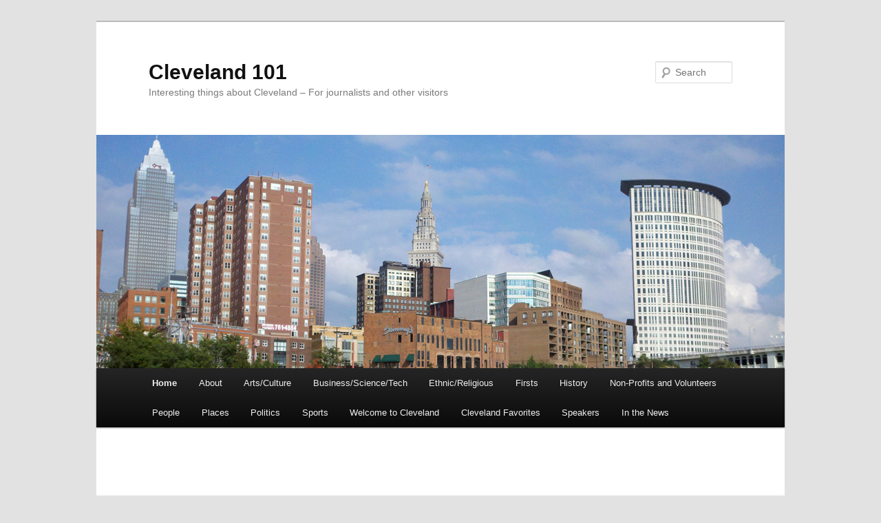

--- FILE ---
content_type: text/html; charset=utf-8
request_url: https://www.youtube-nocookie.com/embed/cBMGaJRc2JE
body_size: 46827
content:
<!DOCTYPE html><html lang="en" dir="ltr" data-cast-api-enabled="true"><head><meta name="viewport" content="width=device-width, initial-scale=1"><script nonce="mZkZ_BUm3_dRristAk_k7w">if ('undefined' == typeof Symbol || 'undefined' == typeof Symbol.iterator) {delete Array.prototype.entries;}</script><style name="www-roboto" nonce="cylH0Z6PrtJBKXBUtLPUrA">@font-face{font-family:'Roboto';font-style:normal;font-weight:400;font-stretch:100%;src:url(//fonts.gstatic.com/s/roboto/v48/KFO7CnqEu92Fr1ME7kSn66aGLdTylUAMa3GUBHMdazTgWw.woff2)format('woff2');unicode-range:U+0460-052F,U+1C80-1C8A,U+20B4,U+2DE0-2DFF,U+A640-A69F,U+FE2E-FE2F;}@font-face{font-family:'Roboto';font-style:normal;font-weight:400;font-stretch:100%;src:url(//fonts.gstatic.com/s/roboto/v48/KFO7CnqEu92Fr1ME7kSn66aGLdTylUAMa3iUBHMdazTgWw.woff2)format('woff2');unicode-range:U+0301,U+0400-045F,U+0490-0491,U+04B0-04B1,U+2116;}@font-face{font-family:'Roboto';font-style:normal;font-weight:400;font-stretch:100%;src:url(//fonts.gstatic.com/s/roboto/v48/KFO7CnqEu92Fr1ME7kSn66aGLdTylUAMa3CUBHMdazTgWw.woff2)format('woff2');unicode-range:U+1F00-1FFF;}@font-face{font-family:'Roboto';font-style:normal;font-weight:400;font-stretch:100%;src:url(//fonts.gstatic.com/s/roboto/v48/KFO7CnqEu92Fr1ME7kSn66aGLdTylUAMa3-UBHMdazTgWw.woff2)format('woff2');unicode-range:U+0370-0377,U+037A-037F,U+0384-038A,U+038C,U+038E-03A1,U+03A3-03FF;}@font-face{font-family:'Roboto';font-style:normal;font-weight:400;font-stretch:100%;src:url(//fonts.gstatic.com/s/roboto/v48/KFO7CnqEu92Fr1ME7kSn66aGLdTylUAMawCUBHMdazTgWw.woff2)format('woff2');unicode-range:U+0302-0303,U+0305,U+0307-0308,U+0310,U+0312,U+0315,U+031A,U+0326-0327,U+032C,U+032F-0330,U+0332-0333,U+0338,U+033A,U+0346,U+034D,U+0391-03A1,U+03A3-03A9,U+03B1-03C9,U+03D1,U+03D5-03D6,U+03F0-03F1,U+03F4-03F5,U+2016-2017,U+2034-2038,U+203C,U+2040,U+2043,U+2047,U+2050,U+2057,U+205F,U+2070-2071,U+2074-208E,U+2090-209C,U+20D0-20DC,U+20E1,U+20E5-20EF,U+2100-2112,U+2114-2115,U+2117-2121,U+2123-214F,U+2190,U+2192,U+2194-21AE,U+21B0-21E5,U+21F1-21F2,U+21F4-2211,U+2213-2214,U+2216-22FF,U+2308-230B,U+2310,U+2319,U+231C-2321,U+2336-237A,U+237C,U+2395,U+239B-23B7,U+23D0,U+23DC-23E1,U+2474-2475,U+25AF,U+25B3,U+25B7,U+25BD,U+25C1,U+25CA,U+25CC,U+25FB,U+266D-266F,U+27C0-27FF,U+2900-2AFF,U+2B0E-2B11,U+2B30-2B4C,U+2BFE,U+3030,U+FF5B,U+FF5D,U+1D400-1D7FF,U+1EE00-1EEFF;}@font-face{font-family:'Roboto';font-style:normal;font-weight:400;font-stretch:100%;src:url(//fonts.gstatic.com/s/roboto/v48/KFO7CnqEu92Fr1ME7kSn66aGLdTylUAMaxKUBHMdazTgWw.woff2)format('woff2');unicode-range:U+0001-000C,U+000E-001F,U+007F-009F,U+20DD-20E0,U+20E2-20E4,U+2150-218F,U+2190,U+2192,U+2194-2199,U+21AF,U+21E6-21F0,U+21F3,U+2218-2219,U+2299,U+22C4-22C6,U+2300-243F,U+2440-244A,U+2460-24FF,U+25A0-27BF,U+2800-28FF,U+2921-2922,U+2981,U+29BF,U+29EB,U+2B00-2BFF,U+4DC0-4DFF,U+FFF9-FFFB,U+10140-1018E,U+10190-1019C,U+101A0,U+101D0-101FD,U+102E0-102FB,U+10E60-10E7E,U+1D2C0-1D2D3,U+1D2E0-1D37F,U+1F000-1F0FF,U+1F100-1F1AD,U+1F1E6-1F1FF,U+1F30D-1F30F,U+1F315,U+1F31C,U+1F31E,U+1F320-1F32C,U+1F336,U+1F378,U+1F37D,U+1F382,U+1F393-1F39F,U+1F3A7-1F3A8,U+1F3AC-1F3AF,U+1F3C2,U+1F3C4-1F3C6,U+1F3CA-1F3CE,U+1F3D4-1F3E0,U+1F3ED,U+1F3F1-1F3F3,U+1F3F5-1F3F7,U+1F408,U+1F415,U+1F41F,U+1F426,U+1F43F,U+1F441-1F442,U+1F444,U+1F446-1F449,U+1F44C-1F44E,U+1F453,U+1F46A,U+1F47D,U+1F4A3,U+1F4B0,U+1F4B3,U+1F4B9,U+1F4BB,U+1F4BF,U+1F4C8-1F4CB,U+1F4D6,U+1F4DA,U+1F4DF,U+1F4E3-1F4E6,U+1F4EA-1F4ED,U+1F4F7,U+1F4F9-1F4FB,U+1F4FD-1F4FE,U+1F503,U+1F507-1F50B,U+1F50D,U+1F512-1F513,U+1F53E-1F54A,U+1F54F-1F5FA,U+1F610,U+1F650-1F67F,U+1F687,U+1F68D,U+1F691,U+1F694,U+1F698,U+1F6AD,U+1F6B2,U+1F6B9-1F6BA,U+1F6BC,U+1F6C6-1F6CF,U+1F6D3-1F6D7,U+1F6E0-1F6EA,U+1F6F0-1F6F3,U+1F6F7-1F6FC,U+1F700-1F7FF,U+1F800-1F80B,U+1F810-1F847,U+1F850-1F859,U+1F860-1F887,U+1F890-1F8AD,U+1F8B0-1F8BB,U+1F8C0-1F8C1,U+1F900-1F90B,U+1F93B,U+1F946,U+1F984,U+1F996,U+1F9E9,U+1FA00-1FA6F,U+1FA70-1FA7C,U+1FA80-1FA89,U+1FA8F-1FAC6,U+1FACE-1FADC,U+1FADF-1FAE9,U+1FAF0-1FAF8,U+1FB00-1FBFF;}@font-face{font-family:'Roboto';font-style:normal;font-weight:400;font-stretch:100%;src:url(//fonts.gstatic.com/s/roboto/v48/KFO7CnqEu92Fr1ME7kSn66aGLdTylUAMa3OUBHMdazTgWw.woff2)format('woff2');unicode-range:U+0102-0103,U+0110-0111,U+0128-0129,U+0168-0169,U+01A0-01A1,U+01AF-01B0,U+0300-0301,U+0303-0304,U+0308-0309,U+0323,U+0329,U+1EA0-1EF9,U+20AB;}@font-face{font-family:'Roboto';font-style:normal;font-weight:400;font-stretch:100%;src:url(//fonts.gstatic.com/s/roboto/v48/KFO7CnqEu92Fr1ME7kSn66aGLdTylUAMa3KUBHMdazTgWw.woff2)format('woff2');unicode-range:U+0100-02BA,U+02BD-02C5,U+02C7-02CC,U+02CE-02D7,U+02DD-02FF,U+0304,U+0308,U+0329,U+1D00-1DBF,U+1E00-1E9F,U+1EF2-1EFF,U+2020,U+20A0-20AB,U+20AD-20C0,U+2113,U+2C60-2C7F,U+A720-A7FF;}@font-face{font-family:'Roboto';font-style:normal;font-weight:400;font-stretch:100%;src:url(//fonts.gstatic.com/s/roboto/v48/KFO7CnqEu92Fr1ME7kSn66aGLdTylUAMa3yUBHMdazQ.woff2)format('woff2');unicode-range:U+0000-00FF,U+0131,U+0152-0153,U+02BB-02BC,U+02C6,U+02DA,U+02DC,U+0304,U+0308,U+0329,U+2000-206F,U+20AC,U+2122,U+2191,U+2193,U+2212,U+2215,U+FEFF,U+FFFD;}@font-face{font-family:'Roboto';font-style:normal;font-weight:500;font-stretch:100%;src:url(//fonts.gstatic.com/s/roboto/v48/KFO7CnqEu92Fr1ME7kSn66aGLdTylUAMa3GUBHMdazTgWw.woff2)format('woff2');unicode-range:U+0460-052F,U+1C80-1C8A,U+20B4,U+2DE0-2DFF,U+A640-A69F,U+FE2E-FE2F;}@font-face{font-family:'Roboto';font-style:normal;font-weight:500;font-stretch:100%;src:url(//fonts.gstatic.com/s/roboto/v48/KFO7CnqEu92Fr1ME7kSn66aGLdTylUAMa3iUBHMdazTgWw.woff2)format('woff2');unicode-range:U+0301,U+0400-045F,U+0490-0491,U+04B0-04B1,U+2116;}@font-face{font-family:'Roboto';font-style:normal;font-weight:500;font-stretch:100%;src:url(//fonts.gstatic.com/s/roboto/v48/KFO7CnqEu92Fr1ME7kSn66aGLdTylUAMa3CUBHMdazTgWw.woff2)format('woff2');unicode-range:U+1F00-1FFF;}@font-face{font-family:'Roboto';font-style:normal;font-weight:500;font-stretch:100%;src:url(//fonts.gstatic.com/s/roboto/v48/KFO7CnqEu92Fr1ME7kSn66aGLdTylUAMa3-UBHMdazTgWw.woff2)format('woff2');unicode-range:U+0370-0377,U+037A-037F,U+0384-038A,U+038C,U+038E-03A1,U+03A3-03FF;}@font-face{font-family:'Roboto';font-style:normal;font-weight:500;font-stretch:100%;src:url(//fonts.gstatic.com/s/roboto/v48/KFO7CnqEu92Fr1ME7kSn66aGLdTylUAMawCUBHMdazTgWw.woff2)format('woff2');unicode-range:U+0302-0303,U+0305,U+0307-0308,U+0310,U+0312,U+0315,U+031A,U+0326-0327,U+032C,U+032F-0330,U+0332-0333,U+0338,U+033A,U+0346,U+034D,U+0391-03A1,U+03A3-03A9,U+03B1-03C9,U+03D1,U+03D5-03D6,U+03F0-03F1,U+03F4-03F5,U+2016-2017,U+2034-2038,U+203C,U+2040,U+2043,U+2047,U+2050,U+2057,U+205F,U+2070-2071,U+2074-208E,U+2090-209C,U+20D0-20DC,U+20E1,U+20E5-20EF,U+2100-2112,U+2114-2115,U+2117-2121,U+2123-214F,U+2190,U+2192,U+2194-21AE,U+21B0-21E5,U+21F1-21F2,U+21F4-2211,U+2213-2214,U+2216-22FF,U+2308-230B,U+2310,U+2319,U+231C-2321,U+2336-237A,U+237C,U+2395,U+239B-23B7,U+23D0,U+23DC-23E1,U+2474-2475,U+25AF,U+25B3,U+25B7,U+25BD,U+25C1,U+25CA,U+25CC,U+25FB,U+266D-266F,U+27C0-27FF,U+2900-2AFF,U+2B0E-2B11,U+2B30-2B4C,U+2BFE,U+3030,U+FF5B,U+FF5D,U+1D400-1D7FF,U+1EE00-1EEFF;}@font-face{font-family:'Roboto';font-style:normal;font-weight:500;font-stretch:100%;src:url(//fonts.gstatic.com/s/roboto/v48/KFO7CnqEu92Fr1ME7kSn66aGLdTylUAMaxKUBHMdazTgWw.woff2)format('woff2');unicode-range:U+0001-000C,U+000E-001F,U+007F-009F,U+20DD-20E0,U+20E2-20E4,U+2150-218F,U+2190,U+2192,U+2194-2199,U+21AF,U+21E6-21F0,U+21F3,U+2218-2219,U+2299,U+22C4-22C6,U+2300-243F,U+2440-244A,U+2460-24FF,U+25A0-27BF,U+2800-28FF,U+2921-2922,U+2981,U+29BF,U+29EB,U+2B00-2BFF,U+4DC0-4DFF,U+FFF9-FFFB,U+10140-1018E,U+10190-1019C,U+101A0,U+101D0-101FD,U+102E0-102FB,U+10E60-10E7E,U+1D2C0-1D2D3,U+1D2E0-1D37F,U+1F000-1F0FF,U+1F100-1F1AD,U+1F1E6-1F1FF,U+1F30D-1F30F,U+1F315,U+1F31C,U+1F31E,U+1F320-1F32C,U+1F336,U+1F378,U+1F37D,U+1F382,U+1F393-1F39F,U+1F3A7-1F3A8,U+1F3AC-1F3AF,U+1F3C2,U+1F3C4-1F3C6,U+1F3CA-1F3CE,U+1F3D4-1F3E0,U+1F3ED,U+1F3F1-1F3F3,U+1F3F5-1F3F7,U+1F408,U+1F415,U+1F41F,U+1F426,U+1F43F,U+1F441-1F442,U+1F444,U+1F446-1F449,U+1F44C-1F44E,U+1F453,U+1F46A,U+1F47D,U+1F4A3,U+1F4B0,U+1F4B3,U+1F4B9,U+1F4BB,U+1F4BF,U+1F4C8-1F4CB,U+1F4D6,U+1F4DA,U+1F4DF,U+1F4E3-1F4E6,U+1F4EA-1F4ED,U+1F4F7,U+1F4F9-1F4FB,U+1F4FD-1F4FE,U+1F503,U+1F507-1F50B,U+1F50D,U+1F512-1F513,U+1F53E-1F54A,U+1F54F-1F5FA,U+1F610,U+1F650-1F67F,U+1F687,U+1F68D,U+1F691,U+1F694,U+1F698,U+1F6AD,U+1F6B2,U+1F6B9-1F6BA,U+1F6BC,U+1F6C6-1F6CF,U+1F6D3-1F6D7,U+1F6E0-1F6EA,U+1F6F0-1F6F3,U+1F6F7-1F6FC,U+1F700-1F7FF,U+1F800-1F80B,U+1F810-1F847,U+1F850-1F859,U+1F860-1F887,U+1F890-1F8AD,U+1F8B0-1F8BB,U+1F8C0-1F8C1,U+1F900-1F90B,U+1F93B,U+1F946,U+1F984,U+1F996,U+1F9E9,U+1FA00-1FA6F,U+1FA70-1FA7C,U+1FA80-1FA89,U+1FA8F-1FAC6,U+1FACE-1FADC,U+1FADF-1FAE9,U+1FAF0-1FAF8,U+1FB00-1FBFF;}@font-face{font-family:'Roboto';font-style:normal;font-weight:500;font-stretch:100%;src:url(//fonts.gstatic.com/s/roboto/v48/KFO7CnqEu92Fr1ME7kSn66aGLdTylUAMa3OUBHMdazTgWw.woff2)format('woff2');unicode-range:U+0102-0103,U+0110-0111,U+0128-0129,U+0168-0169,U+01A0-01A1,U+01AF-01B0,U+0300-0301,U+0303-0304,U+0308-0309,U+0323,U+0329,U+1EA0-1EF9,U+20AB;}@font-face{font-family:'Roboto';font-style:normal;font-weight:500;font-stretch:100%;src:url(//fonts.gstatic.com/s/roboto/v48/KFO7CnqEu92Fr1ME7kSn66aGLdTylUAMa3KUBHMdazTgWw.woff2)format('woff2');unicode-range:U+0100-02BA,U+02BD-02C5,U+02C7-02CC,U+02CE-02D7,U+02DD-02FF,U+0304,U+0308,U+0329,U+1D00-1DBF,U+1E00-1E9F,U+1EF2-1EFF,U+2020,U+20A0-20AB,U+20AD-20C0,U+2113,U+2C60-2C7F,U+A720-A7FF;}@font-face{font-family:'Roboto';font-style:normal;font-weight:500;font-stretch:100%;src:url(//fonts.gstatic.com/s/roboto/v48/KFO7CnqEu92Fr1ME7kSn66aGLdTylUAMa3yUBHMdazQ.woff2)format('woff2');unicode-range:U+0000-00FF,U+0131,U+0152-0153,U+02BB-02BC,U+02C6,U+02DA,U+02DC,U+0304,U+0308,U+0329,U+2000-206F,U+20AC,U+2122,U+2191,U+2193,U+2212,U+2215,U+FEFF,U+FFFD;}</style><script name="www-roboto" nonce="mZkZ_BUm3_dRristAk_k7w">if (document.fonts && document.fonts.load) {document.fonts.load("400 10pt Roboto", "E"); document.fonts.load("500 10pt Roboto", "E");}</script><link rel="stylesheet" href="/s/player/b95b0e7a/www-player.css" name="www-player" nonce="cylH0Z6PrtJBKXBUtLPUrA"><style nonce="cylH0Z6PrtJBKXBUtLPUrA">html {overflow: hidden;}body {font: 12px Roboto, Arial, sans-serif; background-color: #000; color: #fff; height: 100%; width: 100%; overflow: hidden; position: absolute; margin: 0; padding: 0;}#player {width: 100%; height: 100%;}h1 {text-align: center; color: #fff;}h3 {margin-top: 6px; margin-bottom: 3px;}.player-unavailable {position: absolute; top: 0; left: 0; right: 0; bottom: 0; padding: 25px; font-size: 13px; background: url(/img/meh7.png) 50% 65% no-repeat;}.player-unavailable .message {text-align: left; margin: 0 -5px 15px; padding: 0 5px 14px; border-bottom: 1px solid #888; font-size: 19px; font-weight: normal;}.player-unavailable a {color: #167ac6; text-decoration: none;}</style><script nonce="mZkZ_BUm3_dRristAk_k7w">var ytcsi={gt:function(n){n=(n||"")+"data_";return ytcsi[n]||(ytcsi[n]={tick:{},info:{},gel:{preLoggedGelInfos:[]}})},now:window.performance&&window.performance.timing&&window.performance.now&&window.performance.timing.navigationStart?function(){return window.performance.timing.navigationStart+window.performance.now()}:function(){return(new Date).getTime()},tick:function(l,t,n){var ticks=ytcsi.gt(n).tick;var v=t||ytcsi.now();if(ticks[l]){ticks["_"+l]=ticks["_"+l]||[ticks[l]];ticks["_"+l].push(v)}ticks[l]=
v},info:function(k,v,n){ytcsi.gt(n).info[k]=v},infoGel:function(p,n){ytcsi.gt(n).gel.preLoggedGelInfos.push(p)},setStart:function(t,n){ytcsi.tick("_start",t,n)}};
(function(w,d){function isGecko(){if(!w.navigator)return false;try{if(w.navigator.userAgentData&&w.navigator.userAgentData.brands&&w.navigator.userAgentData.brands.length){var brands=w.navigator.userAgentData.brands;var i=0;for(;i<brands.length;i++)if(brands[i]&&brands[i].brand==="Firefox")return true;return false}}catch(e){setTimeout(function(){throw e;})}if(!w.navigator.userAgent)return false;var ua=w.navigator.userAgent;return ua.indexOf("Gecko")>0&&ua.toLowerCase().indexOf("webkit")<0&&ua.indexOf("Edge")<
0&&ua.indexOf("Trident")<0&&ua.indexOf("MSIE")<0}ytcsi.setStart(w.performance?w.performance.timing.responseStart:null);var isPrerender=(d.visibilityState||d.webkitVisibilityState)=="prerender";var vName=!d.visibilityState&&d.webkitVisibilityState?"webkitvisibilitychange":"visibilitychange";if(isPrerender){var startTick=function(){ytcsi.setStart();d.removeEventListener(vName,startTick)};d.addEventListener(vName,startTick,false)}if(d.addEventListener)d.addEventListener(vName,function(){ytcsi.tick("vc")},
false);if(isGecko()){var isHidden=(d.visibilityState||d.webkitVisibilityState)=="hidden";if(isHidden)ytcsi.tick("vc")}var slt=function(el,t){setTimeout(function(){var n=ytcsi.now();el.loadTime=n;if(el.slt)el.slt()},t)};w.__ytRIL=function(el){if(!el.getAttribute("data-thumb"))if(w.requestAnimationFrame)w.requestAnimationFrame(function(){slt(el,0)});else slt(el,16)}})(window,document);
</script><script nonce="mZkZ_BUm3_dRristAk_k7w">var ytcfg={d:function(){return window.yt&&yt.config_||ytcfg.data_||(ytcfg.data_={})},get:function(k,o){return k in ytcfg.d()?ytcfg.d()[k]:o},set:function(){var a=arguments;if(a.length>1)ytcfg.d()[a[0]]=a[1];else{var k;for(k in a[0])ytcfg.d()[k]=a[0][k]}}};
ytcfg.set({"CLIENT_CANARY_STATE":"none","DEVICE":"cbr\u003dChrome\u0026cbrand\u003dapple\u0026cbrver\u003d131.0.0.0\u0026ceng\u003dWebKit\u0026cengver\u003d537.36\u0026cos\u003dMacintosh\u0026cosver\u003d10_15_7\u0026cplatform\u003dDESKTOP","EVENT_ID":"dhptacnCPNznlu8PhoPm0Qg","EXPERIMENT_FLAGS":{"ab_det_apm":true,"ab_det_el_h":true,"ab_det_em_inj":true,"ab_l_sig_st":true,"ab_l_sig_st_e":true,"action_companion_center_align_description":true,"allow_skip_networkless":true,"always_send_and_write":true,"att_web_record_metrics":true,"attmusi":true,"c3_enable_button_impression_logging":true,"c3_watch_page_component":true,"cancel_pending_navs":true,"clean_up_manual_attribution_header":true,"config_age_report_killswitch":true,"cow_optimize_idom_compat":true,"csi_config_handling_infra":true,"csi_on_gel":true,"delhi_mweb_colorful_sd":true,"delhi_mweb_colorful_sd_v2":true,"deprecate_csi_has_info":true,"deprecate_pair_servlet_enabled":true,"desktop_sparkles_light_cta_button":true,"disable_cached_masthead_data":true,"disable_child_node_auto_formatted_strings":true,"disable_enf_isd":true,"disable_log_to_visitor_layer":true,"disable_pacf_logging_for_memory_limited_tv":true,"embeds_enable_eid_enforcement_for_youtube":true,"embeds_enable_info_panel_dismissal":true,"embeds_enable_pfp_always_unbranded":true,"embeds_muted_autoplay_sound_fix":true,"embeds_serve_es6_client":true,"embeds_web_nwl_disable_nocookie":true,"embeds_web_updated_shorts_definition_fix":true,"enable_active_view_display_ad_renderer_web_home":true,"enable_ad_disclosure_banner_a11y_fix":true,"enable_chips_shelf_view_model_fully_reactive":true,"enable_client_creator_goal_ticker_bar_revamp":true,"enable_client_only_wiz_direct_reactions":true,"enable_client_sli_logging":true,"enable_client_streamz_web":true,"enable_client_ve_spec":true,"enable_cloud_save_error_popup_after_retry":true,"enable_cookie_reissue_iframe":true,"enable_dai_sdf_h5_preroll":true,"enable_datasync_id_header_in_web_vss_pings":true,"enable_default_mono_cta_migration_web_client":true,"enable_dma_post_enforcement":true,"enable_docked_chat_messages":true,"enable_drop_shadow_experiment":true,"enable_entity_store_from_dependency_injection":true,"enable_inline_muted_playback_on_web_search":true,"enable_inline_muted_playback_on_web_search_for_vdc":true,"enable_inline_muted_playback_on_web_search_for_vdcb":true,"enable_is_extended_monitoring":true,"enable_is_mini_app_page_active_bugfix":true,"enable_live_overlay_feed_in_live_chat":true,"enable_logging_first_user_action_after_game_ready":true,"enable_ltc_param_fetch_from_innertube":true,"enable_masthead_mweb_padding_fix":true,"enable_menu_renderer_button_in_mweb_hclr":true,"enable_mini_app_command_handler_mweb_fix":true,"enable_mini_app_iframe_loaded_logging":true,"enable_mini_guide_downloads_item":true,"enable_mixed_direction_formatted_strings":true,"enable_mweb_livestream_ui_update":true,"enable_mweb_new_caption_language_picker":true,"enable_names_handles_account_switcher":true,"enable_network_request_logging_on_game_events":true,"enable_new_paid_product_placement":true,"enable_obtaining_ppn_query_param":true,"enable_open_in_new_tab_icon_for_short_dr_for_desktop_search":true,"enable_open_yt_content":true,"enable_origin_query_parameter_bugfix":true,"enable_pause_ads_on_ytv_html5":true,"enable_payments_purchase_manager":true,"enable_pdp_icon_prefetch":true,"enable_pl_r_si_fa":true,"enable_place_pivot_url":true,"enable_playable_a11y_label_with_badge_text":true,"enable_pv_screen_modern_text":true,"enable_removing_navbar_title_on_hashtag_page_mweb":true,"enable_resetting_scroll_position_on_flow_change":true,"enable_rta_manager":true,"enable_sdf_companion_h5":true,"enable_sdf_dai_h5_midroll":true,"enable_sdf_h5_endemic_mid_post_roll":true,"enable_sdf_on_h5_unplugged_vod_midroll":true,"enable_sdf_shorts_player_bytes_h5":true,"enable_sdk_performance_network_logging":true,"enable_sending_unwrapped_game_audio_as_serialized_metadata":true,"enable_sfv_effect_pivot_url":true,"enable_shorts_new_carousel":true,"enable_skip_ad_guidance_prompt":true,"enable_skippable_ads_for_unplugged_ad_pod":true,"enable_smearing_expansion_dai":true,"enable_third_party_info":true,"enable_time_out_messages":true,"enable_timeline_view_modern_transcript_fe":true,"enable_video_display_compact_button_group_for_desktop_search":true,"enable_watch_next_pause_autoplay_lact":true,"enable_web_home_top_landscape_image_layout_level_click":true,"enable_web_tiered_gel":true,"enable_window_constrained_buy_flow_dialog":true,"enable_wiz_queue_effect_and_on_init_initial_runs":true,"enable_ypc_spinners":true,"enable_yt_ata_iframe_authuser":true,"export_networkless_options":true,"export_player_version_to_ytconfig":true,"fill_single_video_with_notify_to_lasr":true,"fix_ad_miniplayer_controls_rendering":true,"fix_ads_tracking_for_swf_config_deprecation_mweb":true,"h5_companion_enable_adcpn_macro_substitution_for_click_pings":true,"h5_inplayer_enable_adcpn_macro_substitution_for_click_pings":true,"h5_reset_cache_and_filter_before_update_masthead":true,"hide_channel_creation_title_for_mweb":true,"high_ccv_client_side_caching_h5":true,"html5_log_trigger_events_with_debug_data":true,"html5_ssdai_enable_media_end_cue_range":true,"il_attach_cache_limit":true,"il_use_view_model_logging_context":true,"is_browser_support_for_webcam_streaming":true,"json_condensed_response":true,"kev_adb_pg":true,"kevlar_gel_error_routing":true,"kevlar_watch_cinematics":true,"live_chat_enable_controller_extraction":true,"live_chat_enable_rta_manager":true,"live_chat_increased_min_height":true,"log_click_with_layer_from_element_in_command_handler":true,"log_errors_through_nwl_on_retry":true,"mdx_enable_privacy_disclosure_ui":true,"mdx_load_cast_api_bootstrap_script":true,"medium_progress_bar_modification":true,"migrate_remaining_web_ad_badges_to_innertube":true,"mobile_account_menu_refresh":true,"mweb_a11y_enable_player_controls_invisible_toggle":true,"mweb_account_linking_noapp":true,"mweb_after_render_to_scheduler":true,"mweb_allow_modern_search_suggest_behavior":true,"mweb_animated_actions":true,"mweb_app_upsell_button_direct_to_app":true,"mweb_big_progress_bar":true,"mweb_c3_disable_carve_out":true,"mweb_c3_disable_carve_out_keep_external_links":true,"mweb_c3_enable_adaptive_signals":true,"mweb_c3_endscreen":true,"mweb_c3_endscreen_v2":true,"mweb_c3_library_page_enable_recent_shelf":true,"mweb_c3_remove_web_navigation_endpoint_data":true,"mweb_c3_use_canonical_from_player_response":true,"mweb_cinematic_watch":true,"mweb_command_handler":true,"mweb_delay_watch_initial_data":true,"mweb_disable_searchbar_scroll":true,"mweb_enable_fine_scrubbing_for_recs":true,"mweb_enable_keto_batch_player_fullscreen":true,"mweb_enable_keto_batch_player_progress_bar":true,"mweb_enable_keto_batch_player_tooltips":true,"mweb_enable_lockup_view_model_for_ucp":true,"mweb_enable_more_drawer":true,"mweb_enable_optional_fullscreen_landscape_locking":true,"mweb_enable_overlay_touch_manager":true,"mweb_enable_premium_carve_out_fix":true,"mweb_enable_refresh_detection":true,"mweb_enable_search_imp":true,"mweb_enable_sequence_signal":true,"mweb_enable_shorts_pivot_button":true,"mweb_enable_shorts_video_preload":true,"mweb_enable_skippables_on_jio_phone":true,"mweb_enable_storyboards":true,"mweb_enable_two_line_title_on_shorts":true,"mweb_enable_varispeed_controller":true,"mweb_enable_warm_channel_requests":true,"mweb_enable_watch_feed_infinite_scroll":true,"mweb_enable_wrapped_unplugged_pause_membership_dialog_renderer":true,"mweb_filter_video_format_in_webfe":true,"mweb_fix_livestream_seeking":true,"mweb_fix_monitor_visibility_after_render":true,"mweb_fix_section_list_continuation_item_renderers":true,"mweb_force_ios_fallback_to_native_control":true,"mweb_fp_auto_fullscreen":true,"mweb_fullscreen_controls":true,"mweb_fullscreen_controls_action_buttons":true,"mweb_fullscreen_watch_system":true,"mweb_home_reactive_shorts":true,"mweb_innertube_search_command":true,"mweb_kaios_enable_autoplay_switch_view_model":true,"mweb_lang_in_html":true,"mweb_like_button_synced_with_entities":true,"mweb_logo_use_home_page_ve":true,"mweb_module_decoration":true,"mweb_native_control_in_faux_fullscreen_shared":true,"mweb_panel_container_inert":true,"mweb_player_control_on_hover":true,"mweb_player_delhi_dtts":true,"mweb_player_settings_use_bottom_sheet":true,"mweb_player_show_previous_next_buttons_in_playlist":true,"mweb_player_skip_no_op_state_changes":true,"mweb_player_user_select_none":true,"mweb_playlist_engagement_panel":true,"mweb_progress_bar_seek_on_mouse_click":true,"mweb_pull_2_full":true,"mweb_pull_2_full_enable_touch_handlers":true,"mweb_schedule_warm_watch_response":true,"mweb_searchbox_legacy_navigation":true,"mweb_see_fewer_shorts":true,"mweb_sheets_ui_refresh":true,"mweb_shorts_comments_panel_id_change":true,"mweb_shorts_early_continuation":true,"mweb_show_ios_smart_banner":true,"mweb_use_server_url_on_startup":true,"mweb_watch_captions_enable_auto_translate":true,"mweb_watch_captions_set_default_size":true,"mweb_watch_stop_scheduler_on_player_response":true,"mweb_watchfeed_big_thumbnails":true,"mweb_yt_searchbox":true,"networkless_logging":true,"no_client_ve_attach_unless_shown":true,"nwl_send_from_memory_when_online":true,"pageid_as_header_web":true,"playback_settings_use_switch_menu":true,"player_controls_autonav_fix":true,"player_controls_skip_double_signal_update":true,"polymer_bad_build_labels":true,"polymer_verifiy_app_state":true,"qoe_send_and_write":true,"remove_chevron_from_ad_disclosure_banner_h5":true,"remove_masthead_channel_banner_on_refresh":true,"remove_slot_id_exited_trigger_for_dai_in_player_slot_expire":true,"replace_client_url_parsing_with_server_signal":true,"service_worker_enabled":true,"service_worker_push_enabled":true,"service_worker_push_home_page_prompt":true,"service_worker_push_watch_page_prompt":true,"shell_load_gcf":true,"shorten_initial_gel_batch_timeout":true,"should_use_yt_voice_endpoint_in_kaios":true,"skip_invalid_ytcsi_ticks":true,"skip_setting_info_in_csi_data_object":true,"smarter_ve_dedupping":true,"speedmaster_no_seek":true,"start_client_gcf_mweb":true,"stop_handling_click_for_non_rendering_overlay_layout":true,"suppress_error_204_logging":true,"synced_panel_scrolling_controller":true,"use_event_time_ms_header":true,"use_fifo_for_networkless":true,"use_player_abuse_bg_library":true,"use_request_time_ms_header":true,"use_session_based_sampling":true,"use_thumbnail_overlay_time_status_renderer_for_live_badge":true,"use_ts_visibilitylogger":true,"vss_final_ping_send_and_write":true,"vss_playback_use_send_and_write":true,"web_adaptive_repeat_ase":true,"web_always_load_chat_support":true,"web_animated_like":true,"web_api_url":true,"web_attributed_string_deep_equal_bugfix":true,"web_autonav_allow_off_by_default":true,"web_button_vm_refactor_disabled":true,"web_c3_log_app_init_finish":true,"web_csi_action_sampling_enabled":true,"web_dedupe_ve_grafting":true,"web_disable_backdrop_filter":true,"web_enable_ab_rsp_cl":true,"web_enable_course_icon_update":true,"web_enable_error_204":true,"web_enable_horizontal_video_attributes_section":true,"web_fix_segmented_like_dislike_undefined":true,"web_gcf_hashes_innertube":true,"web_gel_timeout_cap":true,"web_log_streamed_get_watch_supported":true,"web_metadata_carousel_elref_bugfix":true,"web_parent_target_for_sheets":true,"web_persist_server_autonav_state_on_client":true,"web_playback_associated_log_ctt":true,"web_playback_associated_ve":true,"web_prefetch_preload_video":true,"web_progress_bar_draggable":true,"web_resizable_advertiser_banner_on_masthead_safari_fix":true,"web_scheduler_auto_init":true,"web_shorts_just_watched_on_channel_and_pivot_study":true,"web_shorts_just_watched_overlay":true,"web_shorts_pivot_button_view_model_reactive":true,"web_update_panel_visibility_logging_fix":true,"web_video_attribute_view_model_a11y_fix":true,"web_watch_controls_state_signals":true,"web_wiz_attributed_string":true,"web_yt_config_context":true,"webfe_mweb_watch_microdata":true,"webfe_watch_shorts_canonical_url_fix":true,"webpo_exit_on_net_err":true,"wiz_diff_overwritable":true,"wiz_memoize_stamper_items":true,"woffle_used_state_report":true,"wpo_gel_strz":true,"wug_networking_gzip_request":true,"ytcp_paper_tooltip_use_scoped_owner_root":true,"ytidb_clear_embedded_player":true,"H5_async_logging_delay_ms":30000.0,"attention_logging_scroll_throttle":500.0,"autoplay_pause_by_lact_sampling_fraction":0.0,"cinematic_watch_effect_opacity":0.4,"log_window_onerror_fraction":0.1,"speedmaster_playback_rate":2.0,"tv_pacf_logging_sample_rate":0.01,"web_attention_logging_scroll_throttle":500.0,"web_load_prediction_threshold":0.1,"web_navigation_prediction_threshold":0.1,"web_pbj_log_warning_rate":0.0,"web_system_health_fraction":0.01,"ytidb_transaction_ended_event_rate_limit":0.02,"active_time_update_interval_ms":10000,"att_init_delay":500,"autoplay_pause_by_lact_sec":0,"botguard_async_snapshot_timeout_ms":3000,"check_navigator_accuracy_timeout_ms":0,"cinematic_watch_css_filter_blur_strength":40,"cinematic_watch_fade_out_duration":500,"close_webview_delay_ms":100,"cloud_save_game_data_rate_limit_ms":3000,"compression_disable_point":10,"custom_active_view_tos_timeout_ms":3600000,"embeds_widget_poll_interval_ms":0,"gel_min_batch_size":3,"gel_queue_timeout_max_ms":60000,"get_async_timeout_ms":60000,"hide_cta_for_home_web_video_ads_animate_in_time":2,"html5_byterate_soft_cap":0,"initial_gel_batch_timeout":2000,"max_body_size_to_compress":500000,"max_prefetch_window_sec_for_livestream_optimization":10,"min_prefetch_offset_sec_for_livestream_optimization":20,"mini_app_container_iframe_src_update_delay_ms":0,"multiple_preview_news_duration_time":11000,"mweb_c3_toast_duration_ms":5000,"mweb_deep_link_fallback_timeout_ms":10000,"mweb_delay_response_received_actions":100,"mweb_fp_dpad_rate_limit_ms":0,"mweb_fp_dpad_watch_title_clamp_lines":0,"mweb_history_manager_cache_size":100,"mweb_ios_fullscreen_playback_transition_delay_ms":500,"mweb_ios_fullscreen_system_pause_epilson_ms":0,"mweb_override_response_store_expiration_ms":0,"mweb_shorts_early_continuation_trigger_threshold":4,"mweb_w2w_max_age_seconds":0,"mweb_watch_captions_default_size":2,"neon_dark_launch_gradient_count":0,"network_polling_interval":30000,"play_click_interval_ms":30000,"play_ping_interval_ms":10000,"prefetch_comments_ms_after_video":0,"send_config_hash_timer":0,"service_worker_push_logged_out_prompt_watches":-1,"service_worker_push_prompt_cap":-1,"service_worker_push_prompt_delay_microseconds":3888000000000,"show_mini_app_ad_frequency_cap_ms":300000,"slow_compressions_before_abandon_count":4,"speedmaster_cancellation_movement_dp":10,"speedmaster_touch_activation_ms":500,"web_attention_logging_throttle":500,"web_foreground_heartbeat_interval_ms":28000,"web_gel_debounce_ms":10000,"web_logging_max_batch":100,"web_max_tracing_events":50,"web_tracing_session_replay":0,"wil_icon_max_concurrent_fetches":9999,"ytidb_remake_db_retries":3,"ytidb_reopen_db_retries":3,"WebClientReleaseProcessCritical__youtube_embeds_client_version_override":"","WebClientReleaseProcessCritical__youtube_embeds_web_client_version_override":"","WebClientReleaseProcessCritical__youtube_mweb_client_version_override":"","debug_forced_internalcountrycode":"","embeds_web_synth_ch_headers_banned_urls_regex":"","enable_web_media_service":"DISABLED","il_payload_scraping":"","live_chat_unicode_emoji_json_url":"https://www.gstatic.com/youtube/img/emojis/emojis-svg-9.json","mweb_deep_link_feature_tag_suffix":"11268432","mweb_enable_shorts_innertube_player_prefetch_trigger":"NONE","mweb_fp_dpad":"home,search,browse,channel,create_channel,experiments,settings,trending,oops,404,paid_memberships,sponsorship,premium,shorts","mweb_fp_dpad_linear_navigation":"","mweb_fp_dpad_linear_navigation_visitor":"","mweb_fp_dpad_visitor":"","mweb_preload_video_by_player_vars":"","mweb_sign_in_button_style":"STYLE_SUGGESTIVE_AVATAR","place_pivot_triggering_container_alternate":"","place_pivot_triggering_counterfactual_container_alternate":"","search_ui_mweb_searchbar_restyle":"DEFAULT","service_worker_push_force_notification_prompt_tag":"1","service_worker_scope":"/","suggest_exp_str":"","web_client_version_override":"","kevlar_command_handler_command_banlist":[],"mini_app_ids_without_game_ready":["UgkxHHtsak1SC8mRGHMZewc4HzeAY3yhPPmJ","Ugkx7OgzFqE6z_5Mtf4YsotGfQNII1DF_RBm"],"web_op_signal_type_banlist":[],"web_tracing_enabled_spans":["event","command"]},"GAPI_HINT_PARAMS":"m;/_/scs/abc-static/_/js/k\u003dgapi.gapi.en.FZb77tO2YW4.O/d\u003d1/rs\u003dAHpOoo8lqavmo6ayfVxZovyDiP6g3TOVSQ/m\u003d__features__","GAPI_HOST":"https://apis.google.com","GAPI_LOCALE":"en_US","GL":"US","HL":"en","HTML_DIR":"ltr","HTML_LANG":"en","INNERTUBE_API_KEY":"AIzaSyAO_FJ2SlqU8Q4STEHLGCilw_Y9_11qcW8","INNERTUBE_API_VERSION":"v1","INNERTUBE_CLIENT_NAME":"WEB_EMBEDDED_PLAYER","INNERTUBE_CLIENT_VERSION":"1.20260116.01.00","INNERTUBE_CONTEXT":{"client":{"hl":"en","gl":"US","remoteHost":"18.222.173.28","deviceMake":"Apple","deviceModel":"","visitorData":"CgtyUG1tNmxwQzNpMCj2tLTLBjIKCgJVUxIEGgAgEQ%3D%3D","userAgent":"Mozilla/5.0 (Macintosh; Intel Mac OS X 10_15_7) AppleWebKit/537.36 (KHTML, like Gecko) Chrome/131.0.0.0 Safari/537.36; ClaudeBot/1.0; +claudebot@anthropic.com),gzip(gfe)","clientName":"WEB_EMBEDDED_PLAYER","clientVersion":"1.20260116.01.00","osName":"Macintosh","osVersion":"10_15_7","originalUrl":"https://www.youtube-nocookie.com/embed/cBMGaJRc2JE","platform":"DESKTOP","clientFormFactor":"UNKNOWN_FORM_FACTOR","configInfo":{"appInstallData":"[base64]%3D%3D"},"browserName":"Chrome","browserVersion":"131.0.0.0","acceptHeader":"text/html,application/xhtml+xml,application/xml;q\u003d0.9,image/webp,image/apng,*/*;q\u003d0.8,application/signed-exchange;v\u003db3;q\u003d0.9","deviceExperimentId":"ChxOelU1TmpjMU56STBNVEkyTkRVNU16azJNZz09EPa0tMsGGPa0tMsG","rolloutToken":"CI78iee_iqvO2gEQquXIyNCVkgMYquXIyNCVkgM%3D"},"user":{"lockedSafetyMode":false},"request":{"useSsl":true},"clickTracking":{"clickTrackingParams":"IhMIydXIyNCVkgMV3LPlBx2GgTmK"},"thirdParty":{"embeddedPlayerContext":{"embeddedPlayerEncryptedContext":"AD5ZzFR8tfy6lhn5AES1lLy-z-BRWsYmw1F_gyzslL9DSsJYqaBeZFn5dc21LnLaNLTp7qmNDqQePxc9GbbQP0wIjfG2NKOf1pxMMAZYVK-iH4TS_UA83nqiLGqw-qpMzo_Q","ancestorOriginsSupported":false}}},"INNERTUBE_CONTEXT_CLIENT_NAME":56,"INNERTUBE_CONTEXT_CLIENT_VERSION":"1.20260116.01.00","INNERTUBE_CONTEXT_GL":"US","INNERTUBE_CONTEXT_HL":"en","LATEST_ECATCHER_SERVICE_TRACKING_PARAMS":{"client.name":"WEB_EMBEDDED_PLAYER","client.jsfeat":"2021"},"LOGGED_IN":false,"PAGE_BUILD_LABEL":"youtube.embeds.web_20260116_01_RC00","PAGE_CL":856990104,"SERVER_NAME":"WebFE","VISITOR_DATA":"CgtyUG1tNmxwQzNpMCj2tLTLBjIKCgJVUxIEGgAgEQ%3D%3D","WEB_PLAYER_CONTEXT_CONFIGS":{"WEB_PLAYER_CONTEXT_CONFIG_ID_EMBEDDED_PLAYER":{"rootElementId":"movie_player","jsUrl":"/s/player/b95b0e7a/player_ias.vflset/en_US/base.js","cssUrl":"/s/player/b95b0e7a/www-player.css","contextId":"WEB_PLAYER_CONTEXT_CONFIG_ID_EMBEDDED_PLAYER","eventLabel":"embedded","contentRegion":"US","hl":"en_US","hostLanguage":"en","innertubeApiKey":"AIzaSyAO_FJ2SlqU8Q4STEHLGCilw_Y9_11qcW8","innertubeApiVersion":"v1","innertubeContextClientVersion":"1.20260116.01.00","device":{"brand":"apple","model":"","browser":"Chrome","browserVersion":"131.0.0.0","os":"Macintosh","osVersion":"10_15_7","platform":"DESKTOP","interfaceName":"WEB_EMBEDDED_PLAYER","interfaceVersion":"1.20260116.01.00"},"serializedExperimentIds":"24004644,51010235,51063643,51098299,51204329,51222973,51340662,51349914,51353393,51366423,51372680,51389629,51404808,51404810,51425033,51484222,51490331,51500051,51505436,51530495,51534669,51550532,51560386,51565116,51566373,51566864,51578632,51583565,51583821,51585555,51586115,51605258,51605395,51609829,51611457,51615066,51620866,51621065,51622845,51632249,51635954,51637029,51638271,51638932,51647793,51648336,51656217,51666850,51672162,51681662,51683502,51684301,51684306,51691590,51693510,51696107,51696619,51697032,51700777,51704637,51705183,51705185,51708694,51709242,51711227,51711266,51711298,51712601,51712614,51713237,51714463,51717474,51717746,51719410,51719628,51735451,51737133,51738919,51741219,51742394,51742830,51742877,51744562","serializedExperimentFlags":"H5_async_logging_delay_ms\u003d30000.0\u0026PlayerWeb__h5_enable_advisory_rating_restrictions\u003dtrue\u0026a11y_h5_associate_survey_question\u003dtrue\u0026ab_det_apm\u003dtrue\u0026ab_det_el_h\u003dtrue\u0026ab_det_em_inj\u003dtrue\u0026ab_l_sig_st\u003dtrue\u0026ab_l_sig_st_e\u003dtrue\u0026action_companion_center_align_description\u003dtrue\u0026ad_pod_disable_companion_persist_ads_quality\u003dtrue\u0026add_stmp_logs_for_voice_boost\u003dtrue\u0026allow_autohide_on_paused_videos\u003dtrue\u0026allow_drm_override\u003dtrue\u0026allow_live_autoplay\u003dtrue\u0026allow_poltergust_autoplay\u003dtrue\u0026allow_skip_networkless\u003dtrue\u0026allow_vp9_1080p_mq_enc\u003dtrue\u0026always_cache_redirect_endpoint\u003dtrue\u0026always_send_and_write\u003dtrue\u0026annotation_module_vast_cards_load_logging_fraction\u003d1.0\u0026assign_drm_family_by_format\u003dtrue\u0026att_web_record_metrics\u003dtrue\u0026attention_logging_scroll_throttle\u003d500.0\u0026attmusi\u003dtrue\u0026autoplay_time\u003d10000\u0026autoplay_time_for_fullscreen\u003d-1\u0026autoplay_time_for_music_content\u003d-1\u0026bg_vm_reinit_threshold\u003d7200000\u0026blocked_packages_for_sps\u003d[]\u0026botguard_async_snapshot_timeout_ms\u003d3000\u0026captions_url_add_ei\u003dtrue\u0026check_navigator_accuracy_timeout_ms\u003d0\u0026clean_up_manual_attribution_header\u003dtrue\u0026compression_disable_point\u003d10\u0026cow_optimize_idom_compat\u003dtrue\u0026csi_config_handling_infra\u003dtrue\u0026csi_on_gel\u003dtrue\u0026custom_active_view_tos_timeout_ms\u003d3600000\u0026dash_manifest_version\u003d5\u0026debug_bandaid_hostname\u003d\u0026debug_bandaid_port\u003d0\u0026debug_sherlog_username\u003d\u0026delhi_modern_player_default_thumbnail_percentage\u003d0.0\u0026delhi_modern_player_faster_autohide_delay_ms\u003d2000\u0026delhi_modern_player_pause_thumbnail_percentage\u003d0.6\u0026delhi_modern_web_player_blending_mode\u003d\u0026delhi_modern_web_player_disable_frosted_glass\u003dtrue\u0026delhi_modern_web_player_horizontal_volume_controls\u003dtrue\u0026delhi_modern_web_player_lhs_volume_controls\u003dtrue\u0026delhi_modern_web_player_responsive_compact_controls_threshold\u003d0\u0026deprecate_22\u003dtrue\u0026deprecate_csi_has_info\u003dtrue\u0026deprecate_delay_ping\u003dtrue\u0026deprecate_pair_servlet_enabled\u003dtrue\u0026desktop_sparkles_light_cta_button\u003dtrue\u0026disable_av1_setting\u003dtrue\u0026disable_branding_context\u003dtrue\u0026disable_cached_masthead_data\u003dtrue\u0026disable_channel_id_check_for_suspended_channels\u003dtrue\u0026disable_child_node_auto_formatted_strings\u003dtrue\u0026disable_enf_isd\u003dtrue\u0026disable_lifa_for_supex_users\u003dtrue\u0026disable_log_to_visitor_layer\u003dtrue\u0026disable_mdx_connection_in_mdx_module_for_music_web\u003dtrue\u0026disable_pacf_logging_for_memory_limited_tv\u003dtrue\u0026disable_reduced_fullscreen_autoplay_countdown_for_minors\u003dtrue\u0026disable_reel_item_watch_format_filtering\u003dtrue\u0026disable_threegpp_progressive_formats\u003dtrue\u0026disable_touch_events_on_skip_button\u003dtrue\u0026edge_encryption_fill_primary_key_version\u003dtrue\u0026embeds_enable_info_panel_dismissal\u003dtrue\u0026embeds_enable_move_set_center_crop_to_public\u003dtrue\u0026embeds_enable_per_video_embed_config\u003dtrue\u0026embeds_enable_pfp_always_unbranded\u003dtrue\u0026embeds_web_lite_mode\u003d1\u0026embeds_web_nwl_disable_nocookie\u003dtrue\u0026embeds_web_synth_ch_headers_banned_urls_regex\u003d\u0026enable_active_view_display_ad_renderer_web_home\u003dtrue\u0026enable_active_view_lr_shorts_video\u003dtrue\u0026enable_active_view_web_shorts_video\u003dtrue\u0026enable_ad_cpn_macro_substitution_for_click_pings\u003dtrue\u0026enable_ad_disclosure_banner_a11y_fix\u003dtrue\u0026enable_app_promo_endcap_eml_on_tablet\u003dtrue\u0026enable_batched_cross_device_pings_in_gel_fanout\u003dtrue\u0026enable_cast_for_web_unplugged\u003dtrue\u0026enable_cast_on_music_web\u003dtrue\u0026enable_cipher_for_manifest_urls\u003dtrue\u0026enable_cleanup_masthead_autoplay_hack_fix\u003dtrue\u0026enable_client_creator_goal_ticker_bar_revamp\u003dtrue\u0026enable_client_only_wiz_direct_reactions\u003dtrue\u0026enable_client_page_id_header_for_first_party_pings\u003dtrue\u0026enable_client_sli_logging\u003dtrue\u0026enable_client_ve_spec\u003dtrue\u0026enable_cookie_reissue_iframe\u003dtrue\u0026enable_cta_banner_on_unplugged_lr\u003dtrue\u0026enable_custom_playhead_parsing\u003dtrue\u0026enable_dai_sdf_h5_preroll\u003dtrue\u0026enable_datasync_id_header_in_web_vss_pings\u003dtrue\u0026enable_default_mono_cta_migration_web_client\u003dtrue\u0026enable_dsa_ad_badge_for_action_endcap_on_android\u003dtrue\u0026enable_dsa_ad_badge_for_action_endcap_on_ios\u003dtrue\u0026enable_entity_store_from_dependency_injection\u003dtrue\u0026enable_error_corrections_infocard_web_client\u003dtrue\u0026enable_error_corrections_infocards_icon_web\u003dtrue\u0026enable_inline_muted_playback_on_web_search\u003dtrue\u0026enable_inline_muted_playback_on_web_search_for_vdc\u003dtrue\u0026enable_inline_muted_playback_on_web_search_for_vdcb\u003dtrue\u0026enable_is_extended_monitoring\u003dtrue\u0026enable_kabuki_comments_on_shorts\u003ddisabled\u0026enable_live_overlay_feed_in_live_chat\u003dtrue\u0026enable_ltc_param_fetch_from_innertube\u003dtrue\u0026enable_mixed_direction_formatted_strings\u003dtrue\u0026enable_modern_skip_button_on_web\u003dtrue\u0026enable_mweb_livestream_ui_update\u003dtrue\u0026enable_new_paid_product_placement\u003dtrue\u0026enable_open_in_new_tab_icon_for_short_dr_for_desktop_search\u003dtrue\u0026enable_out_of_stock_text_all_surfaces\u003dtrue\u0026enable_paid_content_overlay_bugfix\u003dtrue\u0026enable_pause_ads_on_ytv_html5\u003dtrue\u0026enable_pl_r_si_fa\u003dtrue\u0026enable_policy_based_hqa_filter_in_watch_server\u003dtrue\u0026enable_progres_commands_lr_feeds\u003dtrue\u0026enable_publishing_region_param_in_sus\u003dtrue\u0026enable_pv_screen_modern_text\u003dtrue\u0026enable_rpr_token_on_ltl_lookup\u003dtrue\u0026enable_sdf_companion_h5\u003dtrue\u0026enable_sdf_dai_h5_midroll\u003dtrue\u0026enable_sdf_h5_endemic_mid_post_roll\u003dtrue\u0026enable_sdf_on_h5_unplugged_vod_midroll\u003dtrue\u0026enable_sdf_shorts_player_bytes_h5\u003dtrue\u0026enable_server_driven_abr\u003dtrue\u0026enable_server_driven_abr_for_backgroundable\u003dtrue\u0026enable_server_driven_abr_url_generation\u003dtrue\u0026enable_server_driven_readahead\u003dtrue\u0026enable_skip_ad_guidance_prompt\u003dtrue\u0026enable_skip_to_next_messaging\u003dtrue\u0026enable_skippable_ads_for_unplugged_ad_pod\u003dtrue\u0026enable_smart_skip_player_controls_shown_on_web\u003dtrue\u0026enable_smart_skip_player_controls_shown_on_web_increased_triggering_sensitivity\u003dtrue\u0026enable_smart_skip_speedmaster_on_web\u003dtrue\u0026enable_smearing_expansion_dai\u003dtrue\u0026enable_split_screen_ad_baseline_experience_endemic_live_h5\u003dtrue\u0026enable_third_party_info\u003dtrue\u0026enable_to_call_playready_backend_directly\u003dtrue\u0026enable_unified_action_endcap_on_web\u003dtrue\u0026enable_video_display_compact_button_group_for_desktop_search\u003dtrue\u0026enable_voice_boost_feature\u003dtrue\u0026enable_vp9_appletv5_on_server\u003dtrue\u0026enable_watch_server_rejected_formats_logging\u003dtrue\u0026enable_web_home_top_landscape_image_layout_level_click\u003dtrue\u0026enable_web_media_session_metadata_fix\u003dtrue\u0026enable_web_premium_varispeed_upsell\u003dtrue\u0026enable_web_tiered_gel\u003dtrue\u0026enable_wiz_queue_effect_and_on_init_initial_runs\u003dtrue\u0026enable_yt_ata_iframe_authuser\u003dtrue\u0026enable_ytv_csdai_vp9\u003dtrue\u0026export_networkless_options\u003dtrue\u0026export_player_version_to_ytconfig\u003dtrue\u0026fill_live_request_config_in_ustreamer_config\u003dtrue\u0026fill_single_video_with_notify_to_lasr\u003dtrue\u0026filter_vb_without_non_vb_equivalents\u003dtrue\u0026filter_vp9_for_live_dai\u003dtrue\u0026fix_ad_miniplayer_controls_rendering\u003dtrue\u0026fix_ads_tracking_for_swf_config_deprecation_mweb\u003dtrue\u0026fix_h5_toggle_button_a11y\u003dtrue\u0026fix_survey_color_contrast_on_destop\u003dtrue\u0026fix_toggle_button_role_for_ad_components\u003dtrue\u0026fresca_polling_delay_override\u003d0\u0026gab_return_sabr_ssdai_config\u003dtrue\u0026gel_min_batch_size\u003d3\u0026gel_queue_timeout_max_ms\u003d60000\u0026gvi_channel_client_screen\u003dtrue\u0026h5_companion_enable_adcpn_macro_substitution_for_click_pings\u003dtrue\u0026h5_enable_ad_mbs\u003dtrue\u0026h5_inplayer_enable_adcpn_macro_substitution_for_click_pings\u003dtrue\u0026h5_reset_cache_and_filter_before_update_masthead\u003dtrue\u0026heatseeker_decoration_threshold\u003d0.0\u0026hfr_dropped_framerate_fallback_threshold\u003d0\u0026hide_cta_for_home_web_video_ads_animate_in_time\u003d2\u0026high_ccv_client_side_caching_h5\u003dtrue\u0026hls_use_new_codecs_string_api\u003dtrue\u0026html5_ad_timeout_ms\u003d0\u0026html5_adaptation_step_count\u003d0\u0026html5_ads_preroll_lock_timeout_delay_ms\u003d15000\u0026html5_allow_multiview_tile_preload\u003dtrue\u0026html5_allow_preloading_with_idle_only_network_for_sabr\u003dtrue\u0026html5_allow_video_keyframe_without_audio\u003dtrue\u0026html5_apply_constraints_in_client_for_sabr\u003dtrue\u0026html5_apply_min_failures\u003dtrue\u0026html5_apply_start_time_within_ads_for_ssdai_transitions\u003dtrue\u0026html5_atr_disable_force_fallback\u003dtrue\u0026html5_att_playback_timeout_ms\u003d30000\u0026html5_attach_num_random_bytes_to_bandaid\u003d0\u0026html5_attach_po_token_to_bandaid\u003dtrue\u0026html5_autonav_cap_idle_secs\u003d0\u0026html5_autonav_quality_cap\u003d720\u0026html5_autoplay_default_quality_cap\u003d0\u0026html5_auxiliary_estimate_weight\u003d0.0\u0026html5_av1_ordinal_cap\u003d0\u0026html5_bandaid_attach_content_po_token\u003dtrue\u0026html5_block_pip_safari_delay\u003d0\u0026html5_bypass_contention_secs\u003d0.0\u0026html5_byterate_soft_cap\u003d0\u0026html5_check_for_idle_network_interval_ms\u003d1000\u0026html5_chipset_soft_cap\u003d8192\u0026html5_consume_all_buffered_bytes_one_poll\u003dtrue\u0026html5_continuous_goodput_probe_interval_ms\u003d0\u0026html5_d6de4_cloud_project_number\u003d868618676952\u0026html5_d6de4_defer_timeout_ms\u003d0\u0026html5_debug_data_log_probability\u003d0.0\u0026html5_decode_to_texture_cap\u003dtrue\u0026html5_default_ad_gain\u003d0.5\u0026html5_default_av1_threshold\u003d0\u0026html5_default_quality_cap\u003d0\u0026html5_defer_fetch_att_ms\u003d0\u0026html5_delayed_retry_count\u003d1\u0026html5_delayed_retry_delay_ms\u003d5000\u0026html5_deprecate_adaptive_formats_string\u003dtrue\u0026html5_deprecate_adservice\u003dtrue\u0026html5_deprecate_manifestful_fallback\u003dtrue\u0026html5_deprecate_video_tag_pool\u003dtrue\u0026html5_desktop_vr180_allow_panning\u003dtrue\u0026html5_df_downgrade_thresh\u003d0.6\u0026html5_disable_loop_range_for_shorts_ads\u003dtrue\u0026html5_disable_move_pssh_to_moov\u003dtrue\u0026html5_disable_non_contiguous\u003dtrue\u0026html5_disable_ustreamer_constraint_for_sabr\u003dtrue\u0026html5_disable_web_safari_dai\u003dtrue\u0026html5_displayed_frame_rate_downgrade_threshold\u003d45\u0026html5_drm_byterate_soft_cap\u003d0\u0026html5_drm_check_all_key_error_states\u003dtrue\u0026html5_drm_cpi_license_key\u003dtrue\u0026html5_drm_live_byterate_soft_cap\u003d0\u0026html5_early_media_for_sharper_shorts\u003dtrue\u0026html5_enable_ac3\u003dtrue\u0026html5_enable_audio_track_stickiness\u003dtrue\u0026html5_enable_audio_track_stickiness_phase_two\u003dtrue\u0026html5_enable_caption_changes_for_mosaic\u003dtrue\u0026html5_enable_client_viewport_size_logging\u003dtrue\u0026html5_enable_composite_embargo\u003dtrue\u0026html5_enable_d6de4\u003dtrue\u0026html5_enable_d6de4_cold_start_and_error\u003dtrue\u0026html5_enable_d6de4_idle_priority_job\u003dtrue\u0026html5_enable_drc\u003dtrue\u0026html5_enable_drc_toggle_api\u003dtrue\u0026html5_enable_eac3\u003dtrue\u0026html5_enable_embedded_player_visibility_signals\u003dtrue\u0026html5_enable_oduc\u003dtrue\u0026html5_enable_sabr_format_selection\u003dtrue\u0026html5_enable_sabr_from_watch_server\u003dtrue\u0026html5_enable_sabr_host_fallback\u003dtrue\u0026html5_enable_sabr_vod_streaming_xhr\u003dtrue\u0026html5_enable_server_driven_request_cancellation\u003dtrue\u0026html5_enable_sps_retry_backoff_metadata_requests\u003dtrue\u0026html5_enable_ssdai_transition_with_only_enter_cuerange\u003dtrue\u0026html5_enable_triggering_cuepoint_for_slot\u003dtrue\u0026html5_enable_tvos_dash\u003dtrue\u0026html5_enable_tvos_encrypted_vp9\u003dtrue\u0026html5_enable_widevine_for_alc\u003dtrue\u0026html5_enable_widevine_for_fast_linear\u003dtrue\u0026html5_encourage_array_coalescing\u003dtrue\u0026html5_fill_default_mosaic_audio_track_id\u003dtrue\u0026html5_fix_multi_audio_offline_playback\u003dtrue\u0026html5_fixed_media_duration_for_request\u003d0\u0026html5_force_sabr_from_watch_server_for_dfss\u003dtrue\u0026html5_forward_click_tracking_params_on_reload\u003dtrue\u0026html5_gapless_ad_autoplay_on_video_to_ad_only\u003dtrue\u0026html5_gapless_ended_transition_buffer_ms\u003d200\u0026html5_gapless_handoff_close_end_long_rebuffer_cfl\u003dtrue\u0026html5_gapless_handoff_close_end_long_rebuffer_delay_ms\u003d0\u0026html5_gapless_loop_seek_offset_in_milli\u003d0\u0026html5_gapless_slow_seek_cfl\u003dtrue\u0026html5_gapless_slow_seek_delay_ms\u003d0\u0026html5_gapless_slow_start_delay_ms\u003d0\u0026html5_generate_content_po_token\u003dtrue\u0026html5_generate_session_po_token\u003dtrue\u0026html5_gl_fps_threshold\u003d0\u0026html5_hard_cap_max_vertical_resolution_for_shorts\u003d0\u0026html5_hdcp_probing_stream_url\u003d\u0026html5_head_miss_secs\u003d0.0\u0026html5_hfr_quality_cap\u003d0\u0026html5_high_res_logging_percent\u003d10.0\u0026html5_hopeless_secs\u003d0\u0026html5_huli_ssdai_use_playback_state\u003dtrue\u0026html5_iamf_audio_onesie_fmt\u003dtrue\u0026html5_idle_rate_limit_ms\u003d0\u0026html5_ignore_sabrseek_during_adskip\u003dtrue\u0026html5_innertube_heartbeats_for_fairplay\u003dtrue\u0026html5_innertube_heartbeats_for_playready\u003dtrue\u0026html5_innertube_heartbeats_for_widevine\u003dtrue\u0026html5_jumbo_mobile_subsegment_readahead_target\u003d3.0\u0026html5_jumbo_ull_nonstreaming_mffa_ms\u003d4000\u0026html5_jumbo_ull_subsegment_readahead_target\u003d1.3\u0026html5_kabuki_drm_live_51_default_off\u003dtrue\u0026html5_license_constraint_delay\u003d5000\u0026html5_live_abr_head_miss_fraction\u003d0.0\u0026html5_live_abr_repredict_fraction\u003d0.0\u0026html5_live_chunk_readahead_proxima_override\u003d0\u0026html5_live_low_latency_bandwidth_window\u003d0.0\u0026html5_live_normal_latency_bandwidth_window\u003d0.0\u0026html5_live_quality_cap\u003d0\u0026html5_live_ultra_low_latency_bandwidth_window\u003d0.0\u0026html5_liveness_drift_chunk_override\u003d0\u0026html5_liveness_drift_proxima_override\u003d0\u0026html5_log_audio_abr\u003dtrue\u0026html5_log_experiment_id_from_player_response_to_ctmp\u003d\u0026html5_log_first_ssdai_requests_killswitch\u003dtrue\u0026html5_log_rebuffer_events\u003d5\u0026html5_log_trigger_events_with_debug_data\u003dtrue\u0026html5_log_vss_extra_lr_cparams_freq\u003d\u0026html5_long_rebuffer_jiggle_cmt_delay_ms\u003d0\u0026html5_long_rebuffer_threshold_ms\u003d30000\u0026html5_manifestless_unplugged\u003dtrue\u0026html5_manifestless_vp9_otf\u003dtrue\u0026html5_max_buffer_health_for_downgrade_prop\u003d0.0\u0026html5_max_buffer_health_for_downgrade_secs\u003d0.0\u0026html5_max_byterate\u003d0\u0026html5_max_discontinuity_rewrite_count\u003d0\u0026html5_max_drift_per_track_secs\u003d0.0\u0026html5_max_headm_for_streaming_xhr\u003d0\u0026html5_max_live_dvr_window_plus_margin_secs\u003d46800.0\u0026html5_max_quality_sel_upgrade\u003d0\u0026html5_max_redirect_response_length\u003d8192\u0026html5_max_selectable_quality_ordinal\u003d0\u0026html5_max_vertical_resolution\u003d0\u0026html5_maximum_readahead_seconds\u003d0.0\u0026html5_media_fullscreen\u003dtrue\u0026html5_media_time_weight_prop\u003d0.0\u0026html5_min_failures_to_delay_retry\u003d3\u0026html5_min_media_duration_for_append_prop\u003d0.0\u0026html5_min_media_duration_for_cabr_slice\u003d0.01\u0026html5_min_playback_advance_for_steady_state_secs\u003d0\u0026html5_min_quality_ordinal\u003d0\u0026html5_min_readbehind_cap_secs\u003d60\u0026html5_min_readbehind_secs\u003d0\u0026html5_min_seconds_between_format_selections\u003d0.0\u0026html5_min_selectable_quality_ordinal\u003d0\u0026html5_min_startup_buffered_media_duration_for_live_secs\u003d0.0\u0026html5_min_startup_buffered_media_duration_secs\u003d1.2\u0026html5_min_startup_duration_live_secs\u003d0.25\u0026html5_min_underrun_buffered_pre_steady_state_ms\u003d0\u0026html5_min_upgrade_health_secs\u003d0.0\u0026html5_minimum_readahead_seconds\u003d0.0\u0026html5_mock_content_binding_for_session_token\u003d\u0026html5_move_disable_airplay\u003dtrue\u0026html5_no_placeholder_rollbacks\u003dtrue\u0026html5_non_onesie_attach_po_token\u003dtrue\u0026html5_offline_download_timeout_retry_limit\u003d4\u0026html5_offline_failure_retry_limit\u003d2\u0026html5_offline_playback_position_sync\u003dtrue\u0026html5_offline_prevent_redownload_downloaded_video\u003dtrue\u0026html5_onesie_audio_only_playback\u003dtrue\u0026html5_onesie_check_timeout\u003dtrue\u0026html5_onesie_defer_content_loader_ms\u003d0\u0026html5_onesie_live_ttl_secs\u003d8\u0026html5_onesie_prewarm_interval_ms\u003d0\u0026html5_onesie_prewarm_max_lact_ms\u003d0\u0026html5_onesie_redirector_timeout_ms\u003d0\u0026html5_onesie_send_streamer_context\u003dtrue\u0026html5_onesie_use_signed_onesie_ustreamer_config\u003dtrue\u0026html5_override_micro_discontinuities_threshold_ms\u003d-1\u0026html5_paced_poll_min_health_ms\u003d0\u0026html5_paced_poll_ms\u003d0\u0026html5_pause_on_nonforeground_platform_errors\u003dtrue\u0026html5_peak_shave\u003dtrue\u0026html5_perf_cap_override_sticky\u003dtrue\u0026html5_performance_cap_floor\u003d360\u0026html5_perserve_av1_perf_cap\u003dtrue\u0026html5_picture_in_picture_logging_onresize_ratio\u003d0.0\u0026html5_platform_max_buffer_health_oversend_duration_secs\u003d0.0\u0026html5_platform_minimum_readahead_seconds\u003d0.0\u0026html5_platform_whitelisted_for_frame_accurate_seeks\u003dtrue\u0026html5_player_att_initial_delay_ms\u003d3000\u0026html5_player_att_retry_delay_ms\u003d1500\u0026html5_player_autonav_logging\u003dtrue\u0026html5_player_dynamic_bottom_gradient\u003dtrue\u0026html5_player_min_build_cl\u003d-1\u0026html5_player_preload_ad_fix\u003dtrue\u0026html5_post_interrupt_readahead\u003d20\u0026html5_prefer_language_over_codec\u003dtrue\u0026html5_prefer_server_bwe3\u003dtrue\u0026html5_preload_before_initial_seek_with_sabr\u003dtrue\u0026html5_preload_wait_time_secs\u003d0.0\u0026html5_probe_primary_delay_base_ms\u003d0\u0026html5_process_all_encrypted_events\u003dtrue\u0026html5_publish_all_cuepoints\u003dtrue\u0026html5_qoe_proto_mock_length\u003d0\u0026html5_query_sw_secure_crypto_for_android\u003dtrue\u0026html5_random_playback_cap\u003d0\u0026html5_record_is_offline_on_playback_attempt_start\u003dtrue\u0026html5_record_ump_timing\u003dtrue\u0026html5_reload_by_kabuki_app\u003dtrue\u0026html5_remove_command_triggered_companions\u003dtrue\u0026html5_remove_not_servable_check_killswitch\u003dtrue\u0026html5_report_fatal_drm_restricted_error_killswitch\u003dtrue\u0026html5_report_slow_ads_as_error\u003dtrue\u0026html5_repredict_interval_ms\u003d0\u0026html5_request_only_hdr_or_sdr_keys\u003dtrue\u0026html5_request_size_max_kb\u003d0\u0026html5_request_size_min_kb\u003d0\u0026html5_reseek_after_time_jump_cfl\u003dtrue\u0026html5_reseek_after_time_jump_delay_ms\u003d0\u0026html5_resource_bad_status_delay_scaling\u003d1.5\u0026html5_restrict_streaming_xhr_on_sqless_requests\u003dtrue\u0026html5_retry_downloads_for_expiration\u003dtrue\u0026html5_retry_on_drm_key_error\u003dtrue\u0026html5_retry_on_drm_unavailable\u003dtrue\u0026html5_retry_quota_exceeded_via_seek\u003dtrue\u0026html5_return_playback_if_already_preloaded\u003dtrue\u0026html5_sabr_enable_server_xtag_selection\u003dtrue\u0026html5_sabr_fetch_on_idle_network_preloaded_players\u003dtrue\u0026html5_sabr_force_max_network_interruption_duration_ms\u003d0\u0026html5_sabr_ignore_skipad_before_completion\u003dtrue\u0026html5_sabr_live_timing\u003dtrue\u0026html5_sabr_log_server_xtag_selection_onesie_mismatch\u003dtrue\u0026html5_sabr_min_media_bytes_factor_to_append_for_stream\u003d0.0\u0026html5_sabr_non_streaming_xhr_soft_cap\u003d0\u0026html5_sabr_non_streaming_xhr_vod_request_cancellation_timeout_ms\u003d0\u0026html5_sabr_report_partial_segment_estimated_duration\u003dtrue\u0026html5_sabr_report_request_cancellation_info\u003dtrue\u0026html5_sabr_request_limit_per_period\u003d20\u0026html5_sabr_request_limit_per_period_for_low_latency\u003d50\u0026html5_sabr_request_limit_per_period_for_ultra_low_latency\u003d20\u0026html5_sabr_skip_client_audio_init_selection\u003dtrue\u0026html5_sabr_unused_bloat_size_bytes\u003d0\u0026html5_samsung_kant_limit_max_bitrate\u003d0\u0026html5_seek_jiggle_cmt_delay_ms\u003d8000\u0026html5_seek_new_elem_delay_ms\u003d12000\u0026html5_seek_new_elem_shorts_delay_ms\u003d2000\u0026html5_seek_new_media_element_shorts_reuse_cfl\u003dtrue\u0026html5_seek_new_media_element_shorts_reuse_delay_ms\u003d0\u0026html5_seek_new_media_source_shorts_reuse_cfl\u003dtrue\u0026html5_seek_new_media_source_shorts_reuse_delay_ms\u003d0\u0026html5_seek_set_cmt_delay_ms\u003d2000\u0026html5_seek_timeout_delay_ms\u003d20000\u0026html5_server_stitched_dai_decorated_url_retry_limit\u003d5\u0026html5_session_po_token_interval_time_ms\u003d900000\u0026html5_set_video_id_as_expected_content_binding\u003dtrue\u0026html5_shorts_gapless_ad_slow_start_cfl\u003dtrue\u0026html5_shorts_gapless_ad_slow_start_delay_ms\u003d0\u0026html5_shorts_gapless_next_buffer_in_seconds\u003d0\u0026html5_shorts_gapless_no_gllat\u003dtrue\u0026html5_shorts_gapless_slow_start_delay_ms\u003d0\u0026html5_show_drc_toggle\u003dtrue\u0026html5_simplified_backup_timeout_sabr_live\u003dtrue\u0026html5_skip_empty_po_token\u003dtrue\u0026html5_skip_slow_ad_delay_ms\u003d15000\u0026html5_slow_start_no_media_source_delay_ms\u003d0\u0026html5_slow_start_timeout_delay_ms\u003d20000\u0026html5_ssdai_enable_media_end_cue_range\u003dtrue\u0026html5_ssdai_enable_new_seek_logic\u003dtrue\u0026html5_ssdai_failure_retry_limit\u003d0\u0026html5_ssdai_log_missing_ad_config_reason\u003dtrue\u0026html5_stall_factor\u003d0.0\u0026html5_sticky_duration_mos\u003d0\u0026html5_store_xhr_headers_readable\u003dtrue\u0026html5_streaming_resilience\u003dtrue\u0026html5_streaming_xhr_time_based_consolidation_ms\u003d-1\u0026html5_subsegment_readahead_load_speed_check_interval\u003d0.5\u0026html5_subsegment_readahead_min_buffer_health_secs\u003d0.25\u0026html5_subsegment_readahead_min_buffer_health_secs_on_timeout\u003d0.1\u0026html5_subsegment_readahead_min_load_speed\u003d1.5\u0026html5_subsegment_readahead_seek_latency_fudge\u003d0.5\u0026html5_subsegment_readahead_target_buffer_health_secs\u003d0.5\u0026html5_subsegment_readahead_timeout_secs\u003d2.0\u0026html5_track_overshoot\u003dtrue\u0026html5_transfer_processing_logs_interval\u003d1000\u0026html5_trigger_loader_when_idle_network\u003dtrue\u0026html5_ugc_live_audio_51\u003dtrue\u0026html5_ugc_vod_audio_51\u003dtrue\u0026html5_unreported_seek_reseek_delay_ms\u003d0\u0026html5_update_time_on_seeked\u003dtrue\u0026html5_use_date_now_for_local_storage\u003dtrue\u0026html5_use_init_selected_audio\u003dtrue\u0026html5_use_jsonformatter_to_parse_player_response\u003dtrue\u0026html5_use_post_for_media\u003dtrue\u0026html5_use_shared_owl_instance\u003dtrue\u0026html5_use_ump\u003dtrue\u0026html5_use_ump_timing\u003dtrue\u0026html5_use_video_transition_endpoint_heartbeat\u003dtrue\u0026html5_video_tbd_min_kb\u003d0\u0026html5_viewport_undersend_maximum\u003d0.0\u0026html5_volume_slider_tooltip\u003dtrue\u0026html5_wasm_initialization_delay_ms\u003d0.0\u0026html5_web_po_experiment_ids\u003d[]\u0026html5_web_po_request_key\u003d\u0026html5_web_po_token_disable_caching\u003dtrue\u0026html5_webpo_idle_priority_job\u003dtrue\u0026html5_webpo_kaios_defer_timeout_ms\u003d0\u0026html5_woffle_resume\u003dtrue\u0026html5_workaround_delay_trigger\u003dtrue\u0026ignore_overlapping_cue_points_on_endemic_live_html5\u003dtrue\u0026il_attach_cache_limit\u003dtrue\u0026il_payload_scraping\u003d\u0026il_use_view_model_logging_context\u003dtrue\u0026initial_gel_batch_timeout\u003d2000\u0026injected_license_handler_error_code\u003d0\u0026injected_license_handler_license_status\u003d0\u0026ios_and_android_fresca_polling_delay_override\u003d0\u0026itdrm_always_generate_media_keys\u003dtrue\u0026itdrm_always_use_widevine_sdk\u003dtrue\u0026itdrm_disable_external_key_rotation_system_ids\u003d[]\u0026itdrm_enable_revocation_reporting\u003dtrue\u0026itdrm_injected_license_service_error_code\u003d0\u0026itdrm_set_sabr_license_constraint\u003dtrue\u0026itdrm_use_fairplay_sdk\u003dtrue\u0026itdrm_use_widevine_sdk_for_premium_content\u003dtrue\u0026itdrm_use_widevine_sdk_only_for_sampled_dod\u003dtrue\u0026itdrm_widevine_hardened_vmp_mode\u003dlog\u0026itdrm_wls_secure_data_path_hw_decode\u003dtrue\u0026json_condensed_response\u003dtrue\u0026kev_adb_pg\u003dtrue\u0026kevlar_command_handler_command_banlist\u003d[]\u0026kevlar_delhi_modern_web_endscreen_ideal_tile_width_percentage\u003d0.27\u0026kevlar_delhi_modern_web_endscreen_max_rows\u003d2\u0026kevlar_delhi_modern_web_endscreen_max_width\u003d500\u0026kevlar_delhi_modern_web_endscreen_min_width\u003d200\u0026kevlar_gel_error_routing\u003dtrue\u0026kevlar_miniplayer_expand_top\u003dtrue\u0026kevlar_miniplayer_play_pause_on_scrim\u003dtrue\u0026kevlar_playback_associated_queue\u003dtrue\u0026launch_license_service_all_ott_videos_automatic_fail_open\u003dtrue\u0026live_chat_enable_controller_extraction\u003dtrue\u0026live_chat_enable_rta_manager\u003dtrue\u0026live_chunk_readahead\u003d3\u0026log_click_with_layer_from_element_in_command_handler\u003dtrue\u0026log_errors_through_nwl_on_retry\u003dtrue\u0026log_window_onerror_fraction\u003d0.1\u0026manifestless_post_live\u003dtrue\u0026manifestless_post_live_ufph\u003dtrue\u0026max_body_size_to_compress\u003d500000\u0026max_cdfe_quality_ordinal\u003d0\u0026max_prefetch_window_sec_for_livestream_optimization\u003d10\u0026max_resolution_for_white_noise\u003d360\u0026mdx_enable_privacy_disclosure_ui\u003dtrue\u0026mdx_load_cast_api_bootstrap_script\u003dtrue\u0026migrate_remaining_web_ad_badges_to_innertube\u003dtrue\u0026min_prefetch_offset_sec_for_livestream_optimization\u003d20\u0026mta_drc_mutual_exclusion_removal\u003dtrue\u0026music_enable_shared_audio_tier_logic\u003dtrue\u0026mweb_account_linking_noapp\u003dtrue\u0026mweb_c3_endscreen\u003dtrue\u0026mweb_enable_fine_scrubbing_for_recs\u003dtrue\u0026mweb_enable_skippables_on_jio_phone\u003dtrue\u0026mweb_native_control_in_faux_fullscreen_shared\u003dtrue\u0026mweb_player_control_on_hover\u003dtrue\u0026mweb_progress_bar_seek_on_mouse_click\u003dtrue\u0026mweb_shorts_comments_panel_id_change\u003dtrue\u0026network_polling_interval\u003d30000\u0026networkless_logging\u003dtrue\u0026new_codecs_string_api_uses_legacy_style\u003dtrue\u0026no_client_ve_attach_unless_shown\u003dtrue\u0026no_drm_on_demand_with_cc_license\u003dtrue\u0026no_filler_video_for_ssa_playbacks\u003dtrue\u0026nwl_send_from_memory_when_online\u003dtrue\u0026onesie_add_gfe_frontline_to_player_request\u003dtrue\u0026onesie_enable_override_headm\u003dtrue\u0026override_drm_required_playback_policy_channels\u003d[]\u0026pageid_as_header_web\u003dtrue\u0026player_ads_set_adformat_on_client\u003dtrue\u0026player_bootstrap_method\u003dtrue\u0026player_destroy_old_version\u003dtrue\u0026player_enable_playback_playlist_change\u003dtrue\u0026player_new_info_card_format\u003dtrue\u0026player_underlay_min_player_width\u003d768.0\u0026player_underlay_video_width_fraction\u003d0.6\u0026player_web_canary_stage\u003d0\u0026playready_first_play_expiration\u003d-1\u0026podcasts_videostats_default_flush_interval_seconds\u003d0\u0026polymer_bad_build_labels\u003dtrue\u0026polymer_verifiy_app_state\u003dtrue\u0026populate_format_set_info_in_cdfe_formats\u003dtrue\u0026populate_head_minus_in_watch_server\u003dtrue\u0026preskip_button_style_ads_backend\u003d\u0026proxima_auto_threshold_max_network_interruption_duration_ms\u003d0\u0026proxima_auto_threshold_min_bandwidth_estimate_bytes_per_sec\u003d0\u0026qoe_nwl_downloads\u003dtrue\u0026qoe_send_and_write\u003dtrue\u0026quality_cap_for_inline_playback\u003d0\u0026quality_cap_for_inline_playback_ads\u003d0\u0026read_ahead_model_name\u003d\u0026refactor_mta_default_track_selection\u003dtrue\u0026reject_hidden_live_formats\u003dtrue\u0026reject_live_vp9_mq_clear_with_no_abr_ladder\u003dtrue\u0026remove_chevron_from_ad_disclosure_banner_h5\u003dtrue\u0026remove_masthead_channel_banner_on_refresh\u003dtrue\u0026remove_slot_id_exited_trigger_for_dai_in_player_slot_expire\u003dtrue\u0026replace_client_url_parsing_with_server_signal\u003dtrue\u0026replace_playability_retriever_in_watch\u003dtrue\u0026return_drm_product_unknown_for_clear_playbacks\u003dtrue\u0026sabr_enable_host_fallback\u003dtrue\u0026self_podding_header_string_template\u003dself_podding_interstitial_message\u0026self_podding_midroll_choice_string_template\u003dself_podding_midroll_choice\u0026send_config_hash_timer\u003d0\u0026serve_adaptive_fmts_for_live_streams\u003dtrue\u0026set_mock_id_as_expected_content_binding\u003d\u0026shell_load_gcf\u003dtrue\u0026shorten_initial_gel_batch_timeout\u003dtrue\u0026shorts_mode_to_player_api\u003dtrue\u0026simply_embedded_enable_botguard\u003dtrue\u0026skip_invalid_ytcsi_ticks\u003dtrue\u0026skip_setting_info_in_csi_data_object\u003dtrue\u0026slow_compressions_before_abandon_count\u003d4\u0026small_avatars_for_comments\u003dtrue\u0026smart_skip_web_player_bar_min_hover_length_milliseconds\u003d1000\u0026smarter_ve_dedupping\u003dtrue\u0026speedmaster_cancellation_movement_dp\u003d10\u0026speedmaster_playback_rate\u003d2.0\u0026speedmaster_touch_activation_ms\u003d500\u0026stop_handling_click_for_non_rendering_overlay_layout\u003dtrue\u0026streaming_data_emergency_itag_blacklist\u003d[]\u0026substitute_ad_cpn_macro_in_ssdai\u003dtrue\u0026suppress_error_204_logging\u003dtrue\u0026trim_adaptive_formats_signature_cipher_for_sabr_content\u003dtrue\u0026tv_pacf_logging_sample_rate\u003d0.01\u0026tvhtml5_unplugged_preload_cache_size\u003d5\u0026use_cue_range_marker_position\u003dtrue\u0026use_event_time_ms_header\u003dtrue\u0026use_fifo_for_networkless\u003dtrue\u0026use_generated_media_keys_in_fairplay_requests\u003dtrue\u0026use_inlined_player_rpc\u003dtrue\u0026use_new_codecs_string_api\u003dtrue\u0026use_player_abuse_bg_library\u003dtrue\u0026use_request_time_ms_header\u003dtrue\u0026use_rta_for_player\u003dtrue\u0026use_session_based_sampling\u003dtrue\u0026use_simplified_remove_webm_rules\u003dtrue\u0026use_thumbnail_overlay_time_status_renderer_for_live_badge\u003dtrue\u0026use_ts_visibilitylogger\u003dtrue\u0026use_video_playback_premium_signal\u003dtrue\u0026variable_buffer_timeout_ms\u003d0\u0026vp9_drm_live\u003dtrue\u0026vss_final_ping_send_and_write\u003dtrue\u0026vss_playback_use_send_and_write\u003dtrue\u0026web_api_url\u003dtrue\u0026web_attention_logging_scroll_throttle\u003d500.0\u0026web_attention_logging_throttle\u003d500\u0026web_button_vm_refactor_disabled\u003dtrue\u0026web_cinematic_watch_settings\u003dtrue\u0026web_client_version_override\u003d\u0026web_collect_offline_state\u003dtrue\u0026web_csi_action_sampling_enabled\u003dtrue\u0026web_dedupe_ve_grafting\u003dtrue\u0026web_enable_ab_rsp_cl\u003dtrue\u0026web_enable_caption_language_preference_stickiness\u003dtrue\u0026web_enable_course_icon_update\u003dtrue\u0026web_enable_error_204\u003dtrue\u0026web_enable_keyboard_shortcut_for_timely_actions\u003dtrue\u0026web_enable_shopping_timely_shelf_client\u003dtrue\u0026web_enable_timely_actions\u003dtrue\u0026web_fix_fine_scrubbing_false_play\u003dtrue\u0026web_foreground_heartbeat_interval_ms\u003d28000\u0026web_fullscreen_shorts\u003dtrue\u0026web_gcf_hashes_innertube\u003dtrue\u0026web_gel_debounce_ms\u003d10000\u0026web_gel_timeout_cap\u003dtrue\u0026web_heat_map_v2\u003dtrue\u0026web_heat_marker_use_current_time\u003dtrue\u0026web_hide_next_button\u003dtrue\u0026web_hide_watch_info_empty\u003dtrue\u0026web_load_prediction_threshold\u003d0.1\u0026web_logging_max_batch\u003d100\u0026web_max_tracing_events\u003d50\u0026web_navigation_prediction_threshold\u003d0.1\u0026web_op_signal_type_banlist\u003d[]\u0026web_playback_associated_log_ctt\u003dtrue\u0026web_playback_associated_ve\u003dtrue\u0026web_player_api_logging_fraction\u003d0.01\u0026web_player_big_mode_screen_width_cutoff\u003d4001\u0026web_player_default_peeking_px\u003d36\u0026web_player_enable_featured_product_banner_exclusives_on_desktop\u003dtrue\u0026web_player_enable_featured_product_banner_promotion_text_on_desktop\u003dtrue\u0026web_player_innertube_playlist_update\u003dtrue\u0026web_player_ipp_canary_type_for_logging\u003d\u0026web_player_log_click_before_generating_ve_conversion_params\u003dtrue\u0026web_player_miniplayer_in_context_menu\u003dtrue\u0026web_player_mouse_idle_wait_time_ms\u003d3000\u0026web_player_music_visualizer_treatment\u003dfake\u0026web_player_offline_playlist_auto_refresh\u003dtrue\u0026web_player_playable_sequences_refactor\u003dtrue\u0026web_player_quick_hide_timeout_ms\u003d250\u0026web_player_seek_chapters_by_shortcut\u003dtrue\u0026web_player_seek_overlay_additional_arrow_threshold\u003d200\u0026web_player_seek_overlay_duration_bump_scale\u003d0.9\u0026web_player_seek_overlay_linger_duration\u003d1000\u0026web_player_sentinel_is_uniplayer\u003dtrue\u0026web_player_shorts_audio_pivot_event_label\u003dtrue\u0026web_player_show_music_in_this_video_graphic\u003dvideo_thumbnail\u0026web_player_spacebar_control_bugfix\u003dtrue\u0026web_player_ss_dai_ad_fetching_timeout_ms\u003d15000\u0026web_player_ss_media_time_offset\u003dtrue\u0026web_player_touch_idle_wait_time_ms\u003d4000\u0026web_player_transfer_timeout_threshold_ms\u003d10800000\u0026web_player_use_cinematic_label_2\u003dtrue\u0026web_player_use_new_api_for_quality_pullback\u003dtrue\u0026web_player_use_screen_width_for_big_mode\u003dtrue\u0026web_prefetch_preload_video\u003dtrue\u0026web_progress_bar_draggable\u003dtrue\u0026web_remix_allow_up_to_3x_playback_rate\u003dtrue\u0026web_resizable_advertiser_banner_on_masthead_safari_fix\u003dtrue\u0026web_scheduler_auto_init\u003dtrue\u0026web_settings_menu_surface_custom_playback\u003dtrue\u0026web_settings_use_input_slider\u003dtrue\u0026web_shorts_pivot_button_view_model_reactive\u003dtrue\u0026web_tracing_enabled_spans\u003d[event, command]\u0026web_tracing_session_replay\u003d0\u0026web_wiz_attributed_string\u003dtrue\u0026web_yt_config_context\u003dtrue\u0026webpo_exit_on_net_err\u003dtrue\u0026wil_icon_max_concurrent_fetches\u003d9999\u0026wiz_diff_overwritable\u003dtrue\u0026wiz_memoize_stamper_items\u003dtrue\u0026woffle_enable_download_status\u003dtrue\u0026woffle_used_state_report\u003dtrue\u0026wpo_gel_strz\u003dtrue\u0026write_reload_player_response_token_to_ustreamer_config_for_vod\u003dtrue\u0026ws_av1_max_height_floor\u003d0\u0026ws_av1_max_width_floor\u003d0\u0026ws_use_centralized_hqa_filter\u003dtrue\u0026wug_networking_gzip_request\u003dtrue\u0026ytcp_paper_tooltip_use_scoped_owner_root\u003dtrue\u0026ytidb_clear_embedded_player\u003dtrue\u0026ytidb_remake_db_retries\u003d3\u0026ytidb_reopen_db_retries\u003d3\u0026ytidb_transaction_ended_event_rate_limit\u003d0.02","startMuted":false,"mobileIphoneSupportsInlinePlayback":true,"isMobileDevice":false,"cspNonce":"mZkZ_BUm3_dRristAk_k7w","canaryState":"none","enableCsiLogging":true,"loaderUrl":"https://cleveland101.com/","disableAutonav":false,"isEmbed":true,"disableCastApi":false,"serializedEmbedConfig":"{}","disableMdxCast":false,"datasyncId":"V4c46b143||","encryptedHostFlags":"AD5ZzFSzlqwHK_cQzOGEOZdZX9Lj1oKLtajEeeJ6DPDAAQwArlRV9W2pZPDp2eRjPxK6Px5TFajNu_1kSk0bFt-t6gcLkCEtmHlTmg87sBlwh7VQHw2Bo--C7KlzccE","canaryStage":"","trustedJsUrl":{"privateDoNotAccessOrElseTrustedResourceUrlWrappedValue":"/s/player/b95b0e7a/player_ias.vflset/en_US/base.js"},"trustedCssUrl":{"privateDoNotAccessOrElseTrustedResourceUrlWrappedValue":"/s/player/b95b0e7a/www-player.css"},"houseBrandUserStatus":"not_present","enableSabrOnEmbed":false,"serializedClientExperimentFlags":"45713225\u003d0\u002645713227\u003d0\u002645718175\u003d0.0\u002645718176\u003d0.0\u002645721421\u003d0\u002645725538\u003d0.0\u002645725539\u003d0.0\u002645725540\u003d0.0\u002645725541\u003d0.0\u002645725542\u003d0.0\u002645725543\u003d0.0\u002645728334\u003d0.0\u002645729215\u003dtrue\u002645732704\u003dtrue\u002645732791\u003dtrue\u002645735428\u003d4000.0\u002645736776\u003dtrue\u002645737488\u003d0.0\u002645737489\u003d0.0\u002645739023\u003d0.0\u002645741339\u003d0.0\u002645741773\u003d0.0\u002645743228\u003d0.0\u002645746966\u003d0.0\u002645746967\u003d0.0\u002645747053\u003d0.0\u002645750947\u003d0"}},"XSRF_FIELD_NAME":"session_token","XSRF_TOKEN":"[base64]\u003d\u003d","SERVER_VERSION":"canary","DATASYNC_ID":"V4c46b143||","SERIALIZED_CLIENT_CONFIG_DATA":"[base64]%3D%3D","ROOT_VE_TYPE":16623,"CLIENT_PROTOCOL":"h2","CLIENT_TRANSPORT":"tcp","PLAYER_CLIENT_VERSION":"1.20260111.00.00","TIME_CREATED_MS":1768757879009,"VALID_SESSION_TEMPDATA_DOMAINS":["youtu.be","youtube.com","www.youtube.com","web-green-qa.youtube.com","web-release-qa.youtube.com","web-integration-qa.youtube.com","m.youtube.com","mweb-green-qa.youtube.com","mweb-release-qa.youtube.com","mweb-integration-qa.youtube.com","studio.youtube.com","studio-green-qa.youtube.com","studio-integration-qa.youtube.com"],"LOTTIE_URL":{"privateDoNotAccessOrElseTrustedResourceUrlWrappedValue":"https://www.youtube.com/s/desktop/191847ec/jsbin/lottie-light.vflset/lottie-light.js"},"IDENTITY_MEMENTO":{"visitor_data":"CgtyUG1tNmxwQzNpMCj2tLTLBjIKCgJVUxIEGgAgEQ%3D%3D"},"PLAYER_VARS":{"embedded_player_response":"{\"responseContext\":{\"serviceTrackingParams\":[{\"service\":\"CSI\",\"params\":[{\"key\":\"c\",\"value\":\"WEB_EMBEDDED_PLAYER\"},{\"key\":\"cver\",\"value\":\"1.20260116.01.00\"},{\"key\":\"yt_li\",\"value\":\"0\"},{\"key\":\"GetEmbeddedPlayer_rid\",\"value\":\"0x9811549c6afe5b04\"}]},{\"service\":\"GFEEDBACK\",\"params\":[{\"key\":\"logged_in\",\"value\":\"0\"}]},{\"service\":\"GUIDED_HELP\",\"params\":[{\"key\":\"logged_in\",\"value\":\"0\"}]},{\"service\":\"ECATCHER\",\"params\":[{\"key\":\"client.version\",\"value\":\"20260116\"},{\"key\":\"client.name\",\"value\":\"WEB_EMBEDDED_PLAYER\"}]}]},\"embedPreview\":{\"thumbnailPreviewRenderer\":{\"title\":{\"runs\":[{\"text\":\"Indian Community Welcome to Cleveland\"}]},\"defaultThumbnail\":{\"thumbnails\":[{\"url\":\"https://i.ytimg.com/vi_webp/cBMGaJRc2JE/default.webp\",\"width\":120,\"height\":90},{\"url\":\"https://i.ytimg.com/vi/cBMGaJRc2JE/hqdefault.jpg?sqp\u003d-oaymwEbCKgBEF5IVfKriqkDDggBFQAAiEIYAXABwAEG\\u0026rs\u003dAOn4CLArD07l_dDxtTGAqhtYiOLhZiwOhw\",\"width\":168,\"height\":94},{\"url\":\"https://i.ytimg.com/vi/cBMGaJRc2JE/hqdefault.jpg?sqp\u003d-oaymwEbCMQBEG5IVfKriqkDDggBFQAAiEIYAXABwAEG\\u0026rs\u003dAOn4CLC93PcqCZOaXqKqceQiZ-xYhdHa3Q\",\"width\":196,\"height\":110},{\"url\":\"https://i.ytimg.com/vi/cBMGaJRc2JE/hqdefault.jpg?sqp\u003d-oaymwEcCPYBEIoBSFXyq4qpAw4IARUAAIhCGAFwAcABBg\u003d\u003d\\u0026rs\u003dAOn4CLDJfPekD4-8iDYb4xkkUFWL55RF8A\",\"width\":246,\"height\":138},{\"url\":\"https://i.ytimg.com/vi_webp/cBMGaJRc2JE/mqdefault.webp\",\"width\":320,\"height\":180},{\"url\":\"https://i.ytimg.com/vi/cBMGaJRc2JE/hqdefault.jpg?sqp\u003d-oaymwEcCNACELwBSFXyq4qpAw4IARUAAIhCGAFwAcABBg\u003d\u003d\\u0026rs\u003dAOn4CLDm0z_lkxiHwJuDPTqvu4H_pMRP3Q\",\"width\":336,\"height\":188},{\"url\":\"https://i.ytimg.com/vi_webp/cBMGaJRc2JE/hqdefault.webp\",\"width\":480,\"height\":360},{\"url\":\"https://i.ytimg.com/vi_webp/cBMGaJRc2JE/sddefault.webp\",\"width\":640,\"height\":480},{\"url\":\"https://i.ytimg.com/vi_webp/cBMGaJRc2JE/maxresdefault.webp\",\"width\":1920,\"height\":1080}]},\"playButton\":{\"buttonRenderer\":{\"style\":\"STYLE_DEFAULT\",\"size\":\"SIZE_DEFAULT\",\"isDisabled\":false,\"navigationEndpoint\":{\"clickTrackingParams\":\"CAkQ8FsiEwie5MnI0JWSAxV1if8EHYUvLSPKAQTjpbZg\",\"watchEndpoint\":{\"videoId\":\"cBMGaJRc2JE\",\"playerParams\":\"0gcJCXwARPhd_fXk\"}},\"accessibility\":{\"label\":\"Play Indian Community Welcome to Cleveland\"},\"trackingParams\":\"CAkQ8FsiEwie5MnI0JWSAxV1if8EHYUvLSM\u003d\"}},\"videoDetails\":{\"embeddedPlayerOverlayVideoDetailsRenderer\":{\"channelThumbnail\":{\"thumbnails\":[{\"url\":\"https://yt3.ggpht.com/ytc/AIdro_nPOy93j0CB_zrx-uGfMM4Mc4le8cRJh5xDcSbJYlVlDH0\u003ds68-c-k-c0x00ffffff-no-rj\",\"width\":68,\"height\":68}]},\"collapsedRenderer\":{\"embeddedPlayerOverlayVideoDetailsCollapsedRenderer\":{\"title\":{\"runs\":[{\"text\":\"Indian Community Welcome to Cleveland\",\"navigationEndpoint\":{\"clickTrackingParams\":\"CAgQ46ICIhMInuTJyNCVkgMVdYn_BB2FLy0jygEE46W2YA\u003d\u003d\",\"urlEndpoint\":{\"url\":\"https://www.youtube.com/watch?v\u003dcBMGaJRc2JE\"}}}]},\"subtitle\":{\"runs\":[{\"text\":\"1.1K views\"}]},\"trackingParams\":\"CAgQ46ICIhMInuTJyNCVkgMVdYn_BB2FLy0j\"}},\"expandedRenderer\":{\"embeddedPlayerOverlayVideoDetailsExpandedRenderer\":{\"title\":{\"runs\":[{\"text\":\"Dan Hanson\"}]},\"subscribeButton\":{\"subscribeButtonRenderer\":{\"buttonText\":{\"runs\":[{\"text\":\"Subscribe\"}]},\"subscribed\":false,\"enabled\":true,\"type\":\"FREE\",\"channelId\":\"UCKboqoY6S4O6ff4gBYzFfQg\",\"showPreferences\":false,\"subscribedButtonText\":{\"runs\":[{\"text\":\"Subscribed\"}]},\"unsubscribedButtonText\":{\"runs\":[{\"text\":\"Subscribe\"}]},\"trackingParams\":\"CAcQmysiEwie5MnI0JWSAxV1if8EHYUvLSMyCWl2LWVtYmVkcw\u003d\u003d\",\"unsubscribeButtonText\":{\"runs\":[{\"text\":\"Unsubscribe\"}]},\"serviceEndpoints\":[{\"clickTrackingParams\":\"CAcQmysiEwie5MnI0JWSAxV1if8EHYUvLSMyCWl2LWVtYmVkc8oBBOOltmA\u003d\",\"subscribeEndpoint\":{\"channelIds\":[\"UCKboqoY6S4O6ff4gBYzFfQg\"],\"params\":\"EgIIBxgB\"}},{\"clickTrackingParams\":\"CAcQmysiEwie5MnI0JWSAxV1if8EHYUvLSMyCWl2LWVtYmVkc8oBBOOltmA\u003d\",\"unsubscribeEndpoint\":{\"channelIds\":[\"UCKboqoY6S4O6ff4gBYzFfQg\"],\"params\":\"CgIIBxgB\"}}]}},\"subtitle\":{\"runs\":[{\"text\":\"12.1K subscribers\"}]},\"trackingParams\":\"CAYQ5KICIhMInuTJyNCVkgMVdYn_BB2FLy0j\"}},\"channelThumbnailEndpoint\":{\"clickTrackingParams\":\"CAAQru4BIhMInuTJyNCVkgMVdYn_BB2FLy0jygEE46W2YA\u003d\u003d\",\"channelThumbnailEndpoint\":{\"urlEndpoint\":{\"clickTrackingParams\":\"CAAQru4BIhMInuTJyNCVkgMVdYn_BB2FLy0jygEE46W2YA\u003d\u003d\",\"urlEndpoint\":{\"url\":\"/channel/UCKboqoY6S4O6ff4gBYzFfQg\"}}}}}},\"shareButton\":{\"buttonRenderer\":{\"style\":\"STYLE_OPACITY\",\"size\":\"SIZE_DEFAULT\",\"isDisabled\":false,\"text\":{\"runs\":[{\"text\":\"Copy link\"}]},\"icon\":{\"iconType\":\"LINK\"},\"navigationEndpoint\":{\"clickTrackingParams\":\"CAEQ8FsiEwie5MnI0JWSAxV1if8EHYUvLSPKAQTjpbZg\",\"copyTextEndpoint\":{\"text\":\"https://youtu.be/cBMGaJRc2JE\",\"successActions\":[{\"clickTrackingParams\":\"CAEQ8FsiEwie5MnI0JWSAxV1if8EHYUvLSPKAQTjpbZg\",\"addToToastAction\":{\"item\":{\"notificationActionRenderer\":{\"responseText\":{\"runs\":[{\"text\":\"Link copied to clipboard\"}]},\"actionButton\":{\"buttonRenderer\":{\"trackingParams\":\"CAUQ8FsiEwie5MnI0JWSAxV1if8EHYUvLSM\u003d\"}},\"trackingParams\":\"CAQQuWoiEwie5MnI0JWSAxV1if8EHYUvLSM\u003d\"}}}}],\"failureActions\":[{\"clickTrackingParams\":\"CAEQ8FsiEwie5MnI0JWSAxV1if8EHYUvLSPKAQTjpbZg\",\"addToToastAction\":{\"item\":{\"notificationActionRenderer\":{\"responseText\":{\"runs\":[{\"text\":\"Unable to copy link to clipboard\"}]},\"actionButton\":{\"buttonRenderer\":{\"trackingParams\":\"CAMQ8FsiEwie5MnI0JWSAxV1if8EHYUvLSM\u003d\"}},\"trackingParams\":\"CAIQuWoiEwie5MnI0JWSAxV1if8EHYUvLSM\u003d\"}}}}]}},\"accessibility\":{\"label\":\"Copy link\"},\"trackingParams\":\"CAEQ8FsiEwie5MnI0JWSAxV1if8EHYUvLSM\u003d\"}},\"videoDurationSeconds\":\"6\",\"webPlayerActionsPorting\":{\"subscribeCommand\":{\"clickTrackingParams\":\"CAAQru4BIhMInuTJyNCVkgMVdYn_BB2FLy0jygEE46W2YA\u003d\u003d\",\"subscribeEndpoint\":{\"channelIds\":[\"UCKboqoY6S4O6ff4gBYzFfQg\"],\"params\":\"EgIIBxgB\"}},\"unsubscribeCommand\":{\"clickTrackingParams\":\"CAAQru4BIhMInuTJyNCVkgMVdYn_BB2FLy0jygEE46W2YA\u003d\u003d\",\"unsubscribeEndpoint\":{\"channelIds\":[\"UCKboqoY6S4O6ff4gBYzFfQg\"],\"params\":\"CgIIBxgB\"}}}}},\"trackingParams\":\"CAAQru4BIhMInuTJyNCVkgMVdYn_BB2FLy0j\",\"permissions\":{\"allowImaMonetization\":false,\"allowPfpUnbranded\":false},\"videoFlags\":{\"playableInEmbed\":true,\"isCrawlable\":true},\"previewPlayabilityStatus\":{\"status\":\"OK\",\"playableInEmbed\":true,\"contextParams\":\"Q0FFU0FnZ0E\u003d\"},\"embeddedPlayerMode\":\"EMBEDDED_PLAYER_MODE_DEFAULT\",\"embeddedPlayerConfig\":{\"embeddedPlayerMode\":\"EMBEDDED_PLAYER_MODE_DEFAULT\",\"embeddedPlayerFlags\":{}},\"embeddedPlayerContext\":{\"embeddedPlayerEncryptedContext\":\"AD5ZzFR8tfy6lhn5AES1lLy-z-BRWsYmw1F_gyzslL9DSsJYqaBeZFn5dc21LnLaNLTp7qmNDqQePxc9GbbQP0wIjfG2NKOf1pxMMAZYVK-iH4TS_UA83nqiLGqw-qpMzo_Q\",\"ancestorOriginsSupported\":false}}","video_id":"cBMGaJRc2JE","privembed":true},"POST_MESSAGE_ORIGIN":"*","VIDEO_ID":"cBMGaJRc2JE","DOMAIN_ADMIN_STATE":"","COOKIELESS":true});window.ytcfg.obfuscatedData_ = [];</script><script nonce="mZkZ_BUm3_dRristAk_k7w">window.yterr=window.yterr||true;window.unhandledErrorMessages={};
window.onerror=function(msg,url,line,opt_columnNumber,opt_error){var err;if(opt_error)err=opt_error;else{err=new Error;err.message=msg;err.fileName=url;err.lineNumber=line;if(!isNaN(opt_columnNumber))err["columnNumber"]=opt_columnNumber}var message=String(err.message);if(!err.message||message in window.unhandledErrorMessages)return;window.unhandledErrorMessages[message]=true;var img=new Image;window.emergencyTimeoutImg=img;img.onload=img.onerror=function(){delete window.emergencyTimeoutImg};var values=
{"client.name":ytcfg.get("INNERTUBE_CONTEXT_CLIENT_NAME"),"client.version":ytcfg.get("INNERTUBE_CONTEXT_CLIENT_VERSION"),"msg":message,"type":"UnhandledWindow"+err.name,"file":err.fileName,"line":err.lineNumber,"stack":(err.stack||"").substr(0,500)};var parts=[ytcfg.get("EMERGENCY_BASE_URL","/error_204?t=jserror&level=ERROR")];var key;for(key in values){var value=values[key];if(value)parts.push(key+"="+encodeURIComponent(value))}img.src=parts.join("&")};
</script><script nonce="mZkZ_BUm3_dRristAk_k7w">var yterr = yterr || true;</script><link rel="preload" href="/s/player/b95b0e7a/player_ias.vflset/en_US/embed.js" name="player/embed" as="script" nonce="mZkZ_BUm3_dRristAk_k7w"><link rel="preconnect" href="https://i.ytimg.com"><script data-id="_gd" nonce="mZkZ_BUm3_dRristAk_k7w">window.WIZ_global_data = {"AfY8Hf":true,"HiPsbb":0,"MUE6Ne":"youtube_web","MuJWjd":false,"UUFaWc":"%.@.null,1000,2]","cfb2h":"youtube.web-front-end-critical_20260112.10_p1","fPDxwd":[],"hsFLT":"%.@.null,1000,2]","iCzhFc":false,"nQyAE":{},"oxN3nb":{"1":false,"0":false,"610401301":false,"899588437":false,"772657768":true,"513659523":false,"568333945":true,"1331761403":false,"651175828":false,"722764542":false,"748402145":false,"748402146":false,"748402147":true,"824648567":true,"824656860":false,"333098724":false},"u4g7r":"%.@.null,1,2]","vJQk6":false,"xnI9P":true,"xwAfE":true,"yFnxrf":2486};</script><title>YouTube</title><link rel="canonical" href="https://www.youtube.com/watch?v=cBMGaJRc2JE"></head><body class="date-20260118 en_US ltr  site-center-aligned site-as-giant-card webkit webkit-537" dir="ltr"><div id="player"></div><script src="/s/embeds/eaa3d07e/www-embed-player-es6.vflset/www-embed-player-es6.js" name="embed_client" id="base-js" nonce="mZkZ_BUm3_dRristAk_k7w"></script><script src="/s/player/b95b0e7a/player_ias.vflset/en_US/base.js" name="player/base" nonce="mZkZ_BUm3_dRristAk_k7w"></script><script nonce="mZkZ_BUm3_dRristAk_k7w">writeEmbed();</script><script nonce="mZkZ_BUm3_dRristAk_k7w">(function() {window.ytAtR = '\x7b\x22responseContext\x22:\x7b\x22serviceTrackingParams\x22:\x5b\x7b\x22service\x22:\x22CSI\x22,\x22params\x22:\x5b\x7b\x22key\x22:\x22c\x22,\x22value\x22:\x22WEB_EMBEDDED_PLAYER\x22\x7d,\x7b\x22key\x22:\x22cver\x22,\x22value\x22:\x221.20260116.01.00\x22\x7d,\x7b\x22key\x22:\x22yt_li\x22,\x22value\x22:\x220\x22\x7d,\x7b\x22key\x22:\x22GetAttestationChallenge_rid\x22,\x22value\x22:\x220x9811549c6afe5b04\x22\x7d\x5d\x7d,\x7b\x22service\x22:\x22GFEEDBACK\x22,\x22params\x22:\x5b\x7b\x22key\x22:\x22logged_in\x22,\x22value\x22:\x220\x22\x7d\x5d\x7d,\x7b\x22service\x22:\x22GUIDED_HELP\x22,\x22params\x22:\x5b\x7b\x22key\x22:\x22logged_in\x22,\x22value\x22:\x220\x22\x7d\x5d\x7d,\x7b\x22service\x22:\x22ECATCHER\x22,\x22params\x22:\x5b\x7b\x22key\x22:\x22client.version\x22,\x22value\x22:\x2220260116\x22\x7d,\x7b\x22key\x22:\x22client.name\x22,\x22value\x22:\x22WEB_EMBEDDED_PLAYER\x22\x7d\x5d\x7d\x5d\x7d,\x22challenge\x22:\x22a\x3d6\\u0026a2\x3d10\\u0026c\x3d1768757879\\u0026d\x3d56\\u0026t\x3d21600\\u0026c1a\x3d1\\u0026c6a\x3d1\\u0026c6b\x3d1\\u0026hh\x3dNGpqhoUyZheyknKpswqUM4trTWsG-5uzfgJI8dL-Tjc\x22,\x22bgChallenge\x22:\x7b\x22interpreterUrl\x22:\x7b\x22privateDoNotAccessOrElseTrustedResourceUrlWrappedValue\x22:\x22\/\/www.google.com\/js\/th\/r43BVKpqVNByaR4gLMQgR4Bxv0Q6w9Dzv0MAphxEz80.js\x22\x7d,\x22interpreterHash\x22:\x22r43BVKpqVNByaR4gLMQgR4Bxv0Q6w9Dzv0MAphxEz80\x22,\x22program\x22:\x22RcjHM+kkUniOfhxYcz\/RryVcndIzwbRWnkiHYIR\/IgmdhCqWdmdWDzP197N4qnU7IdaSYNgzJttn+Ca30KyTbk0vw6zvXsvPh5\/2RQKeeyICuHvz7aTmZ5R+4IOcZHyScHJWEPsPr0k1WW3N3Qf6UBU6bDJ5so0qqsO\/P7vZoiI9JyzwulslIV2BnCrrH55SqceA1fHxOcV3bRpC08joKY6sLOs8W31CzSZomFaW1Fq3jw1Iy9bg2OOAJkbvu7HWEE4x4let3CR72z2Kpgky44zMaYS+fJ2KtpKsSSEgtN7CEMiaIVBOLr4IC\/nVllE2QxSlQk0KIaP6Zle+Rz3taum42Awwzj\/CMIgcYo14AjiBVjA9xIBpjVo\/JUlTe8xUZ49oRfj6fzUTc6kfgH6VEhhzXVIUKoyp+IOBHKbGz80NnqHbF1o8sOjafqJyhU8gaBZt59AjUcQ9yOP73PH+jLv\/BfPJhmMHhY9h\/[base64]\/xaVqOdU2M+\/[base64]\/ig6s0R4ZFT3\/GASyylN3rHomLjm8G2UJIxpX6IbVlhdmDV28eScC18gATcO53aJKoukYG+ob0gBruV5D69nNZNE94C6RQHev2An0g2PdUv0WJClHs92yriBQjsjsTBc3VJWyteYKwwZFuQn0qcEINeea75S59tdy1zAM9LirBEGgb0Et8LCb1CqFHuNMaviMXbfuzbNNCXBg\/Zk\/jOSzd98cCw2h9aPVphbe\/ahZdlIkN9SawVLwmlhadu1gH3ysRKKAdfoGaRbYC6kB4NTm3iw7pa2ASq8LmQkXpD\/JBNDGhn2\/lyhoyl9201Hjj7fhBzzlavQhkcQE42lkO04HzrVRE+NH2ZqCL++nQE23j3Smdj5prSUxazYjOSVgpvGh52h\/myP4r4symV9U1KaVJo9FzCKc63+2GE5VksJCp6bkEyNE2comV01\/3BVC2epuOkkpMGMUBj72IulrWAWiF3a5XP+qQSSSgwi2cfVEXS7cBR\/yXhNV\/TaZN1qmWKvxS7wDKe49EtAhbuNYYcXBJEsSk\/POYm6ulFbK2UkZ70IISBOn4aJgGLiDNaPbeR3YfIQDtKOl1tpFvnw3HSxweKJRobZVMCRHamAqpVzlbjjfK7iCdEawY9leKEbtzXdhTg2hCL2tcWzsvadH1b+\/EcZG8BlGmlfW\/veX8xTaosNaj4tUR06JBAjmO\/V1UBh8dD\/5mRDWdH6GcuiZc8KJ1nnOtDF+L8mKeJ0TUQDVJSljFvLHXvDlpfp6ZeHfoasrwVxYaqLabQ3wmOdhgSBBWdTUJgdqrfAwLvWSPlDN9\/IEComPBL+AGueFa0sHtqJEhU8JoWDyzN7BFkMUNu6zxFZxu3XmvLIDkmGhddkl202JgrM6O2KAiSB+dkX8hRoz\/idDUM3aBT5bM5To8ncPj3FBRGQzx42jIRb5K6dcfGedDULfjNdhxB+wojgQROQdW55lydUy7DWKX1VR5ZkUUtxaQvF5V9znMWz3QXB2a8vSFpG1BwX5H8u554Rs6yyGPjDr2jHwMfAmrtzkYNGHS8AK3FtGrQsnQ0tdTLpyIJGEihvRtpjKKeaQ9xx\/3ydnsic\/7IXlEHX3\/OBhwRBWRLGtLLuVwPyRzWANIn5rM1VDunMMatmYpNXE4lANN3ukM0A9TVd49gsPAAWAKcmfRM+94oM1Xm01Lndb\/r57Mw4aaT2vwgWi2VfUuaPJlqnvBW5mwQ2AiN2mOGJLZJSreNS\/mqQOLQfCHyDx2JDQoCCW+9roSvE7COzZTM\/KFUxM+kDomn820wiCct12my2toDq\/foVr7amhdjihBwgz7Uytd2nKY5NzlJLTmyfvCPAKfNW3Pvp3He9DNg7DQb4hwNzNuKF4Uq9EIBzkmkA++LhBH3ycgO7+bEl0xUlisc1ypV3t9reaAWOPZhZcVp5MhAeM82yD6KrxfbpdAg1TpoGAJ19nAaoZzyBc3V9l37Hf6lydbkkCklvqEGT\/yTzjCmdw3Vvl0Y9XhbxIHKNTwcGclNQz2CpARrlZf2vkF9cgX0phdauOK7suqAtEOhOPl83tC4ipnkxteB5BSiUqtw8cdSYYUXU33lSi8p1ULUPkIVx3tAMIWMorXOF7+841sI41qTnOEK\/DZsKy+Ejo8rrhv25LbWixvdM4\/lzfjZJ+fGM9iarUzFI92tP7YIuzMXaASX7Q0RoUtQYtQ1HoEtm6kqhqm638BKdFNtinzCjtiwshKUhWRXs\/iMkcaapN1UU3X+3A6lMrZfn7rFhmRWU6jaAN+mA8D5+oWQL2Uii\/GKsS8qTeUVrHvERqrFuTkeQYkK\/a+VvGKGrV1Ks32nmgu4+IujGPna4LHJ3qOPYRDZ9NtbJqhCc8pwh3iBI+2nFA+EA9WnK+\/JRe+u+CcSLJlQCAxAah04foXAExK4Dkx0xwuZh1nyVnFovmSCThz8CadUcuCq7BVqIFWlx9uCLPKobXcbw\/MzH\/G35cwV2V3T3kvf\/[base64]\/0wFL\/Uberp1WuRK+z\/zFYMIWIJYwBCow66aETG52kt6i6\/zrdUFetq7bMklETFjeE\/QhRjZe\/s9V3F70RLhGP0MLa3yY4rykr0I5S5BBChlYeVpLDWD8JzyOCWirUHdgcIzRbE5h4pLYICKGmOKAzGB4l8BzAM\/lTGGk5STcwDe1kvRxKdGNeyhOaksqc\/8xCQbfOtG+SLcWX9DDZSPKZoSvaR++BhIanHK+Na3MIxXvYVry3z87WZS9DZzESKtFpw4AYDYoPu5OfmyFklmz2vDnTO7TtfM826XSowNvKESV88jGhZ12xv29o6VyyZNoJH4APnKnmXufR4DvwS2Q1YC0E\/COzdqoPVb++lShfYVTV+kFOQ+OjGob\/ibwBnb+8zdOWMiZFy92RbB7YKtpTkb\/Kut5S+9NeDz\/rWOuC+tTWBzHrIthLqYlRwDl+e8PiHn8QOVdm2fRhV2ZxJAepsI4XYDcpPZlksdgiRIBSjD\/FDdU2RhJm7UEm59SU5LroBulHXP6MbXQ9GLhB3qjHCu9Wg7lFMIeWAin8RYxndykoTYL8oDMWfH7twKGxloHSrbFKAqRcaBH1JIx8C\/oqbR5rc8Cwm0Ma82i\/B3XEh+0DGG5c5q+R2TPWTlpQvolEpyfY67NodLXjeNEJh4Kk2hSYWrKxyDBn5mRV6m33GC60Lea4wFV6wVIRmiKiuskt0wnCCT3eyhKJ7mIjOKyi+AWuHCWBrolaViCJdoB67cErQvpisWW2EW4ywqIlfa+cF8Gt0bH2zy\/ePnmtTMoI1Nlet04RIzcrdkcqAsV++BIDAs3kElJqsmd2GOS8MGIltLn9RluGSZtLmGAsIo2Xss9KZXTEnMIgzOGOO0ABVL+EdQ1XzhCW5k0lbiES1ZL3bu0u12DozDf2an\/9IMGTKhw3THWMWBxj3lGHjqliqgeEU9hZY1PhlpQ\/[base64]\/WkarVjMYy7yas4K62wvISY5bzaJkcaMKD6zfjssYmtim4jqag+QZ4oPW3N4\/D7QBqxYuhBTV8c5V7GF2w6EddyD03ue9OdmiOEBo9xU7T\/oeIwdygSxPSMOf+JCP\/PUjbIjm4OJ7gMjuwEcTHOCp6SkCNUngX4V1xEr1D2dmtv5syxKVizdLewT430P\/FNKAx+GRG6W7IUX\/KY2J8BnjSnnK\/CJ7ZCegJvTdqTS\/tBie+sbevNwUi36T\/7KLwWvc1hfn4EcCOh9AZ1gwTbe95Jky99pciPmWbaA2ogd2C80G7upUqv\/DvnxDXv4D7lPgEOn73FlVLciKthe0fQ9SY3OGHOQwLs7ni6RUY4gzo+i2MKWM5+SfT7mx2Lb67CsjLUnnzENccidktXhO8T+nMCFCdFpDRxkb86J0iGspkz\/HKgvLFN3Mumyc2107arfRbgwP2UAA\/MhmyiP6Ew4mZ2lNiZ18R6P+yS601GVjBuKPllShpCUmQ+BADc5dY16jDFzmgauLyfWAmTmf10k1Jzk9SdHBqddG4ZQ8x2l2da\/Qn7ZToKQWToYCLU0I\/xMAbnlTh45BS4ImoSKYeL+GTHtWHhoYJ0\/0Ch\/q71T9A3Rz025WF5DQP0PkQHhNbNGPAF4pdQpzSzrByu3l+QRAmnBLdHdGi8ufqK2BcUOn2WwFVzdHy26hYpEMBF+eyRsrwZzx40KyRyPIH\/k8DaDhLsnWSwiHxtQERU+ekxZXq7Y2tIepOFwvzHuseVkQe54CZLcykZdMcubmu8FJrQckvQdnnA2HaRtDEyoYxcl514OdSwYg8tn\/F50SnxNVzfjSIRXDQykRy1Pd+qBRV7Z3hp6z0iCC11+r3vn0bTYIt2S5SGrlbgfz9FKCfSurGcr3ipH8MpDmAiRk5ii\/QwLBzOI6NwcLf4FAOXbHGk5Y1y5WdGBgJ5CkzG6blsZLgCBjHdbuvIOsYPe4wK53xGp4a3mm7hgrqE9vxZCFJYr7Fr0x6JUhZ3yx\/cAg6NWpcMXtOLyF2cBwsDCC9R8JTu3doeJ4Jx23HQ7nnYdJntirriYFN68szqgsL1vsUA4meMC97TnHbnxU4M\/h0\/6WdFVnd4fFnogclo9sLVPWo9UejqCjflYiB5RF6apKyiOfi546IWwlcNFsS1dfS84Mpt1v\/hMmAspsjJPhxod9ubg84jo0y272FGjIO4+RRXeW0WPZ9VbMd4EKqXkEDKFpGn45Lb2Yaszd2\/JiXzHBhNLYpy4Ob2XAXvCt7wMjNhfrLmI9Mdar3qeSidmOpG8w\/4P2jB+g3hehzdCLWDplFsb\/0pDwxHdzf3JOPB+66Td8nsnJH8tuAIJmowbSU4TB\/6nwkf2ld+k+7N91ammVlBXKK8H0yhhNI0bVEKFKUFBlXLjSXzH0JP0a0bWl4UNvkO6hBpAdmy6eK\/r+h+hj+2\/[base64]\/jRU+qV9JhnmBw61sTuscIwzWNBBvvbNnWwVCqIsxiaMN1uT1ch8cXE\/qRgewdsymWTiySgmiDWDTcX\/mfRoa3yLdAsw2rzWw1AYF1vPv7FxjcX4sMh3c1fF\/zT61pQgUxhMO\/NKbHom\/Kpbd0\/ETOL0Ujm4DLlVXaMge0H0iZYV7I5pyFSgotwLkYNQwvSxODTUSsuPyFbNjBHrhOD5pndrcvb+RGuIQAMYzjqJLXjcc\/zr3\/3g402bsC5eGFeZIAUza706Wm2rzdhbfEJYW2S83mp+zgE6P4nz6zvzhCWEWBxyfkZc3IhE07JwzrQ31ueqpYqYnKx0RKwuB311SzZ6hKzybKfSIB\/EgJW7bW8FJ0JX7q3VcpJRnmEDlHa2Lc5oRVqHF6gpWjl4SdtD5+yIm5iUJx8j3AQJRX3Er02yZ\/6OgYbxyd+iTnoCuV1CUIrs9wD5rAFOEMms+R3blPulZryJxOhEfAtINFEgUxSnT60hz3XKnuJM6om8jOjY5vfkFJe\/iOqlyv89qIeRRFNUl8FlAdGToK3wxNgeFwMuAlAT8sm017giRnYAcaCl8uKkxIJ9u6QyfPO8Uzfxas+T8t7IoaEDmsDO6oz3ik7nKK6JJLBwlQi0oC21r6HL2\/wA4WP9oxOYJHnglrC2Xj+T3Wdi8cWTOAlgCbK3m4zkhi9LL14txfdiTXTxQZgff9aiPOKaTMljQNsyW6yN4NIPcse4lSWPtjz1\/L0VIy5CQ595E50Bs2vcweAjcdQ\/npff7LB0XUpS3gBzAq5T2oNntBz4IDOL1i\/lIEd1xSXYsQmK9kjQOIAEuN+jNBbuAfDz\/guLJSv\/xPD5Wd3WURqV3we4r3JNwgmVDPj6Nt2pGKuxtVPQQlr9d1yBtXtbas3yMt4r+gqFexSpq74SBa\/b4rbRWhJpSgfNsNwt7l2cJzWftOvEI5n923g416WugnoB5v4H+3DIhbioksdj32VVrjzO+nOuDwGZSLZQpjjpx9FTWWdRRDsm7UW8Yaq1XeDBvVpuY2Kii9ynHK7T9CN6kC7U6kzFHkhV\/HdjdORJd5guBdOpwuYXyiz36lhLvWhUz6J4HF6+LMdsTV4gA9izrSjIjBVGLniVY8KP3jMx9O8jsIl2SkvRObDNhLTC7KQR7rko528Xp+8sDn+qOZhgwtxPDJINyCmGmOyaaiteimwEnHbYBLseJF7dW2ubpgzh2F5nzYOx6\/urerfGoEkKJJ2a1qUd8aH4w+9hjvsbE6e1jch9DP8Dygic5PLuL2PXy\/VQ4ejwFeCrkCiKRgrUwFVrezFp2LiX8JH7zxRqsA1riqBm0E9DgBuyN25E0COHnvZG9uU7+IRbNmY9zy8YIxuo\/09wOsULG\/b4x9cfV+MGsV8dCwRuPtRjlzSOcgSJqwVnsuiJo2OY5GraMqVb7RBg16DhnhlrQTkPA9XfAi3g0ObNg086BbppETL0IbzqhbINnO00pIke1Cfwv88oUe5eCtE5ed9LwQ\/NFjkirS3net1SxVpDuxlaan5b2b4GCldcnE+2J7i\/BHv\/Hx6W0\/S\/u1ROA6So5OiNLPzaf1YdcvmZ0EWEGv5+PpQKdl5XrfdoNVas\/q18B5bq66GEK891\/vGJ\/LpSKMzTG0RKu91rg4dZhuW6QqUjMR75JzcIxav0pFPYrmHw+g8ohOPMxhn2QW8voRq5o5JEzwceUiVc2gOO2\/IRjBLE9M5aRkIHc\/nXXOt5PwaxkkYek4RoVPdN774QrEKAPaMOJYlXpanvGcUgtsEzgEbPb7nSUFuLU1JPuzvbQxKKr4F\/Ml+AR9wL\/[base64]\/71wCJohhwbc1imsmMfu\/pAVX1MATrqLNSdEJFMOykkfGIKch2EiMeJIL9x24ZITTtAnRb5QDlr7OMVC2HO3Juok52ljJIVIZLcUu7dzBkzrSEpGztqkQpPjj4sUN\/SJb0jR\/kS5jiP75pxVd8MidCMeJ4gPrhReu7kRD5hVvUm73l3Px3o6VXZuq7NQXa7KjJx05WIRa+7JVSopqcAPaJ7B4AW9uhsr8INokM\/NWId6gg1dwqDxoWgIaWpB2aoQj+o9eVmXcRP4FP2kX57o9tyoe3RZBd6ahnhVcl+k4piqtv7\/aYNt6X7p1fV7\/ao7bbZLkim62QLrSpFKTrDGoWvy4s+TqAW6tkGgByRvXZFcH0GcUxNezIL1YFqLVzgwt62ipucLc0dD6ik+zyYIVZs\/ZUcKGImKS8jmjALYilLQmtAwES6tBhqMGaA3m+9D0p0IM3OufcEYzu0RAd1MQfrT\/oSye+xHVwCRC1dtbnUVuCHZkCa\/rXzJ++3D1DLHHT+FLDiSTGmoNOGe7+GtYl9s2gXkZ6rNhsxr7PU2yvU7IQrah6twukLUdscYffYl8KF8xPSE78PtZhI6084EolPxN5UPNZorw9oIJcDmtgnuClm65R4mbI7xiZCKZUmsy+9oROmFeljdXb3CzcrqGrpahLm\/YO7g8QwApsRIa3lNWYQ\/\/zsSd7jwMUB0w8DpHbnfQj8hfxdfRZfKg+bdVERrfguNmZElBIWrV5Z0BTrY23DYb1puzbgO9Xde1q83p4YlQmE8PDm28\/f11flutkvyfd7q3MYCAPZow2lnaxnpn87SQENd16o\/IvqOD4T3tyOzX7u+jB2N8O3o\/RXY1OLNkn1B0p2qd0S+o1yWN\/augT9Q3rwwL279Zuy5Hf0dCc+KeMABfOPWZipOfuNjyEmKKNr+Lg0mk1\/NiYAR+EjgL9xK9AscbDLE+OFgSJFkrcbtxuGHEN8zdw8U24kolBspPFva0XmiRxMAxNPuYqu1r4OhZsOGMP7PrvAP6d+KlAAzRbuM9kQzd4gK9eT51d7aI6ROtHYSuM\/Ydmn5QGvcfW3dCJQ65OeyAhkSB0l4gOVvYqZ8jWaHZS1zJCMwT7PJRnYp1ShLLPH3M+IxOYeGj78uXUBcXIPIMMaDyJN1NvQW4hCrRINTJdXtR7uSGoDoOGIpDqY\/8yG3QmkHf9r9cuO1KqW1\/Xi+DRbdI9Sw2c8Z6NONW5WLdzyeqLnypyopxtwxVOXPU8OkXvF2Hd8RgKyQLGoOyIgebrsmDfwdbtE6x5aAP7BK3LqNebAuqDE1GWmn94q5sSY53p8fpbJBCcXiUb9NX4Zagl4bIeLtTlkQjuVe+qshbKxp5o1oww0Phnr7KTu41EBEY\/LCpaYr8mRg2IQagG3wVI\/KhqTjH3jTB4kB0xeLEdMMiPykEVm13Rrx\/BCpSUqQnGpjhy5zz9u5K0jyP5wRBiqsdgAWc5LyEijls4p\/4Lpp5V41tBULQ308E3WajW9mbWrV3M81Np8ishpdeJVVWa9nQMD\/[base64]\/CQ5GholFP+DcuIt8JcPdXRUG60+qX4BLP8vhEpxz3WvNVG50rzVU4M\/\/\/yRZVw\/xaLJsYlsaVW7YHTFVSZ6xa71zOAP8I2xX6APx\/zCL0B4Ig6xNj+puC0w6Y+XFsmnXdQCcMp2hhDxljx7Iz8Hf1H8kI225LqGFKWWyqb+rJ9sc+qhEyM4y7mt0vUz3chQiMdq3+G4VKr\/9\/sLbLwI0iqrV5\/YQlxNzi60anoBYQnE5v2CMFj3bns\/mrVDFoTe0dCKM2K7aexKrdORhg4OXbk8rNxniQz2VOkvFKK7FOE4crEXfB0YasGxF\/7hYOoyBBFaSLTww\/6r9DGgKV32KVDzi154+C3cozbURmQqkQz7BSP+bAQJGvhfFk4wj6lUI9UCxNa6Sk1oClQL9TqtzYG6oxRi6GyxhAXjBiiZJ88ibmDS1A+kMv6dWNVavdH6S4g0tPrq3b0CCUW5vvC8PXO2dTLFx7SvqOMBSrBqb\/cpjVsXSEx1VHH16x+eZFAQp2GTOO4Q7kM6OgLh0gtAh11U9AfcpALeaUrZBsITrBj7rTbQSNJH4GgbTSjg6j903xxcpGgDj1hdUJH5pHSRMbm9iSlyEAOZa5YkNel68PNihZvUFBT2Z3342LabAOQxgQMA2CMGcMqAAjLuudnDBEC7jV1zDAne\/ZnE\/zAVPjq5l9wugTzjkDrhNM5bTIl3o52PI\/C1ZwajuclrEn50NOT9RA3NHUCwUqQvavLWxAYdzNTN+CG8umA0+4ZRnUthA2cYdNYPkbqBGTZ+L89wOwkWpKHGop0QYAVG0TYLFTuhbM2GNvkDmYYJzcYCItz8srv8nkQCb93nIP0oHga\/hZDs1o7\/WH9BqlD9SGWMQ9RB6LZcDWEnWdUqXneraXMqGUapyCwM6wPTWtiRaPrMF5v2mrr2O\/j7SpZ6My+N8RtR54\/WUB4y\/J3xQxBcb\/ZlFgPr8Ak9wZLIHKpF05D7aMTWjQ8F1Me1K7smqDpvTcYEK9QgIPkUbKW5Ut7jQyJlflmT8Y2JxfKH+ZZdYNotGIGXAsOcrChHkla9pqDNR3MZOBdmb0ENvcM3FnG1uT9QGeibsJfYrJV4F4pgK8Kcx1\/cPU\/pZZbDzuzduCLrxWYGChN9odWDJg5JjVKGsiP7jtz4VCncPd7AJvnbUdRLulnhmcOskIraXaDoQbZHHIbbNgb9masb3EXbxMohsKK1Eg9b3qwiip\/lNY4td46c0NSdJSqrIkVBtbp3FiAr98lwnnYAM+QRYMKz9xxvWr2GkkYUG87qnE++yNALBbhhzk90W2N3AbAQOc+qgpBGaftl5qFNLMHDLv4TYbc8X4J4pvFfoeHqvpgFHc1lWQPiy12Z\/rYi3NT5HcDIaDFGj2LXP94KKkfGslN2QBecp7X\/0811vdKeT8eoUyMOp7gt3rGk2ZIMk20\/486ecwTdzHT\/[base64]\/7F9I3H5JF0jXtnntrsZzcRqvofh1im9oE4AILTXjJ7j5YCUO\/kFInATPWObLhJuYFmTnxqrDnhi3\/XXQBX7rNsHnmcZKsXiwfjngXFBTCLynewIIK1BpkOIuVafvmniWrl9fsKZ3hlv4bTHyUtReLrnn\/BcmOKLiH6XAPoH3IfunQJe0\/HOa4NHKtwz\/YhhNKJSB3zBgSVt4g8mzrWSO57Nx1PCMusGoRK5Chne4HbV9lL2pmLBU0yWqk5yizLa2NCF2CFL090pSvoMksGBnpk1gzKPb37+I73J6yl8Vl6HMQePUCSFObTCTXQoqlqzXXTnEkv0\/TQI27bz2rMYchD5q3aEblLcpcXGt3Ni\/mk6aHW5FOd0KZIa6SfrlSSiOCJcCJpzodGUPIC1M5NKIJ\/iS6zYhA++GzCaWCZex+Dpz01k3nQmdWpEQQiAIDtjqk410qmjgp9z+HcmDRR4Wct4VXfjBmkK1nYp8QT5hMPRD2CR2L0bjZO3eR2Bd\/2tYqGMhWYzfJjvqJwLtNAqjnFk9hQSabc12CkKpUnOTlJr1S1PIK7k25xNbZLBEb26hDl3Kg2xpeEfeBOORuXfwvj3kwv\/Lv3s48CN8Qv4\/zXf7YrFp9rV5NaDDc7e6SoZqG3MIiPBE8naWcDFKFxD8XukMCtGRW0OLmP9hsKyzB\/4svLZLy05O9DmRB4nWAXG9V3j9POoWq9L2w8JxnFtbc2ZVY8xCE8RVKWAcpgVH4Vn5VJeswL4CpsWb0pP\/ZXK0+CO64r58d2\/JaSALN3Dlfba9Ia8V3tfDpBuOF97I8bieTyOq2\/d8ZfBAcxkJRC2PoDWEUrFJXtY8fc52iKyQpJeBOca\/s84UJpIG2AkVS3khxY+cjq5hHfunxCbNiYVq2nOnFA8g1zSl9bTlFtvulZqchN7CZKXfAXH3GotnWWRq+rh1D0kxWooJVqC7h\/WJ8LMndGwNiD9XFeqvnLAqtvRbLqQPduZEQzaHZ9E8Kfz5m\/DTFYzPbJSVS+ctoNugYgmMJ6WvUZknuC+k2kbWeGmBlP+uXJDXqiaHjyMO+woWnTb0UdhkuZGd8potBI4+IijvQVtB4alCxc38eQ\/CeFt3mrwxF0TY0LBQnV95OPHaQybfJfX593RIyqfSrHvtvfTt7kzaKNMkJ3v7uo3Nkhmt9fmK1LlzKyiFaKz+fNpMY6tumWa3Gedl7w\/6\/bZ93GntIQbag4BQBE29VRRnOg+MI4JQb6h4OwbeyQjyyYOA2jJJK1hQJi2jD4jky2GQ2C6WUB3q9RQ5TXl6GBwwmIh2OuM\/KVFMM77OnzxxLrhGcT0wKNh0m+S8lK+0R+RgjL7YBGzZEZw\/NBZtv5Gu8YPQpul89QUIDB7OuU7W9MSSlCCMBrbTvnPmSLW51I5HOrlwm+uEamKMmjmT60chpWR+8FpDZJ0zvYZhGpe9SaO0l71UJjwNcrhM\/+1YeluiMTzNs9d9cIUSylpi7yWzLHPW5kP5Am\/BuC++6G5vhRmlCw0HtYAM3xzyxXS7heA3GYurEGU+Yby1jUL3tZOaupwUHaxrfy6b4xbCYI6Q5E9pDehaHW+qSaBvijCNxHffr60hxX\/j+BQnXiPFEMnptWa\/tHUOluVKBUliQ5mL2pCIvpiIlyJ4pPMoO6ev6rahogJRfCMXHDiBwhxOj8c3k2H5X+AUGvKx3h3+Gp585ZIcsgO1xVMuPiIh5Bc2TCmYqmkorpe4hXiuvcUGheUlGRawQup3XFp3LIP5kqjYpz\/h4JoTTV42wZJGGxl2KihXantS5MiY9glYTtCQFf6TAqxqhJ5yHWnRvYVqY95EcSs6u3dOee5VNq3fVg9OJorTZiiqBX5JoGXxrqqRBweKXQvyfr0dEyo2PQCiImB+xUUy\/H9DGQg1XBokhD9Fx5yTOdxCFMWDkYFy\/Yxv6mD2BHEmVxFK8sHnIkVDIldIY5JmwnE424CjOjT3bL4ZvvfBJPJa1uSKy1QrXRwfEUillydwHXiD\/QXBLHra+sfiDOgMq9bYFQujbBq8wnsi52ZV54Q0+gyeKgHEbUX1dJnDIj107lhcqs4DT39lEnLeBOe1UDrKkKP8c3K9Jaqk3ThFYzR4lLH\/AbEw1M6uJFEOHbEeRVlVLYPDKc8Kvf7IvQLAqGvQU+nQDBs\/AHg8wFs8wcQ+l\/9WsTinLKPFzu06p2sJ1+v2DsbgJNdPCarOxYJX5ESOYfLZ+6oPCXyZFcH2IavpUw80dB7i\/ZDFfBnhcg9X3jEVhoxoPs4K97Mub3vnpTHO\/x3nZ9A7h4ntdsNblC512Wp0WwfocA48v8aFNxR15ZKDTgwpaZlqARL4Zev0+IBE9rXB9kyvZDi+VPw40DV94+9C8TrmaRxnIpnK+0EC8wWJ\/ZmrDbU10U+g6DE0V2lELg\/BOF3dp5cZUuH9ekgluK6e+shvQk4LqE6+vFLtCW5kmnpsxPRR2yMlDNFLBy1bXwcDeR6Zj2HpeMxAAJ7CpXowdlwrj2A6nG3Yu9THkZbYLcqZXlHYC5nKkIciw\/1oNf7QztWVsg72V5AYBJVtY4ALNZYWwqhktVj8eMVO41qacCU7H9VKfNqRwXNcVF6NlpbYnXSPiwUUtPfMEeMmpbSbZekneSwKGeNSdQhHK4K\/totqZ+1Zozun0mQEPoWcTFcNSAzSicDS3AxRIZpHC7PXN1Vpu5q90sWdcZNK8KV6swgMZvLlxL\/u43W0BjA9Qy+lv\/3e\/niRy\/D\/YTP\/+Iup7zksEoBPjpOBsN\/k52qK7dPNFyU7KlTBhUcvkW1QLr6IaYb2t\/hsftbwdqmm+LZhe1wvFhYZrt6MEPiTJdFTlibusGxvs\/ga0QDjLmGHeL6UUqfIoha7rdiKLcMG1\/lPTmHUA7RZi6DeQlR0Ei0rLZl62EJZhLKNSMZw0TRoL\/0KfKBd1in2\/1LekOL06+s+eBck0tEqW4vdQfOypvf0lP\/sr+WwcO3\/VtxUmXxIcnyi+NL3iHRgmkw69sRIm7XbjOJ9gyYDcAPkvgKQsdPZVzAO\/oMJgFKDoNI543pk9M09KoV6S1SkxbQXwjy+irTZSxxGmumMwdDJ3Y8r83ErJy\/2zG491X4vwr19DvMA1YIO0WMEwGMyF8zD6fIH4wLGbRsgmqSOQ+V+8klhd6q4V0bqMdfuyBgcLO3ZJBUKxp0bkx0zniwgGNOU2WbhllZOQutb8UgrjkfEcVAsM94lJYkf4xs5pnbLyDxF8dIH+KcSnpxNbg2o7kC5qCwjbIMciBVBOeZwJn4eDW\/saHkqDO6VwdnYk4+dpwmjNSb5qLo1NLHnJ6mejX0dNB\/OQwgRlU299\/vmbJAD4CLJyQL+MXB1MLqtdqWPGTNI0oqwm7R6WQR4fH\/phY5CQD1Ua\/g3PxYgGg10UHpDho\/pOEbykUpQEPsq1rG8XRHbVsKQ1wPsQCTkF668pHm\/OPdZgOfBfwLDGDUeFNj7EgG2MTKPBDpJn84d\/S\/[base64]\/QD6FKV8qOLwZiznBMMFf1aA1bpcRMdu0yqx90VVf8kkHOExtHYWx7FudWmVZzontJuMYUeGSh+yYPnFVLHB8mNche48PhIwAqLXAOtG92U5rpJPoQNTtqh1rA35tdECAAnta7MNJOJguq5Vx4kux0CRCkDgiOWLJVn\/wJrCtbLGoDN+STsAQ1LJCrin76T\/v05sNv2MNqYoHg82zTWbYjzMEhJ6jax21uBEFoj9wHa5UVroxftZm8TY5ID9Vzqdy3Mqz4NC+dcAsDGEtdJ9En6O08ptA9BB6Sc8bv0techRVcrvbteRZJHM8kKUwO2RI1v9zQBUe\/jAoS+kmfTHLGDXl38PipWn8GKpUSoa7xPsk5T5osOhiI70pYfVU4D\/oUegz8tznSnjPMDslgKeq6BrbSOXf+TrM9jCUDh72bz2ZZ3q9oC5ItNqeNQGccQCHS\/4u+ydzrXVyjM4k9D489um45TWElRqHYK+GKYS1QL6FQ8SwZzXiQXqEHhpvHfqwjza4Ld3Ebtxu+KcjER\/jDsE5dx+ha\/YuebjCGoquLD\/r8TFpqA7as\/aiAHAeebs8Vwgnj5g735eSOAZM4wpQzAlIkt7wG1DoOcXbykFHkORicb3OM\/1rIigx8V76iseR6Uy79K42GuSS2ai\/IwLazqxEqNtBedfb8py5qm8qzRanyUL7UCH\/LepVxqhG21fF6BxyH2zK\/jfPefArwZ194r0B3wMgo+DSjVEfcp\/NeDQ6I+kp26XgH8tlB8mdCMmGq1VDn3f++TroYEf5lOsI5QwjiGVzC8FCveBGxRlZw3rzJrE9t33M9p7jLjivcVIAcL7aNDUaEqSaALkboD\/fRnvyRRnCW9PPDSpe\/KuZxTrir8NDUPEeV3jZXiWxLRSY4Tbnq7Pr0E0BbWB\/s+DupRJyD2vaf5jDUvFvfUbNwXsHb\/apiM3eQUNA7Y0FMYgkLGHy7H5\/CCR61b9SyP2zUMdjkrUBgX0n1X0ozFzdfWmUrxyCFiA7T0JUQwPQJKPZVovwFk\/GRRRcssNSmgxb\/7LhZDnLWoOWXqYqa+wiUldH\/+2gF9vFhtZfAF+mSPp8sACe\/B\/MZ0Hws9ueJzGUn1l1MvhmLao6ESJEH2LLRVllNznZsx8w63z\/qay5tXwGN8+7ZmHe92EnZvT99RP+BGjMhYug9YfjkXhWmtkbpuNonK02LTXTC8VlRHJOmkAmFDvZ1tcOgedmNAG0+dhbyuLQN36WMe7+G\/yDOzP4ZDHzHk6S0tTo0\/KjdHixwx+BYZBTQhIjOwwIsYGFpfopB+T9EntM6O+XuFK4PccS3cTHNhvqa5lYspRvtx1N6za4XDEGVhpTWmkM3mSl72I87oRCoSXpyMC+EzSYyLy4Z3hHZi1tfJlb1CjU\/jES3cncXmCd33kQdnnUyOGRf4H3+WKDvn0agEf7\/KgcSVE5QY5\/um7cCZvoBUUUcwM4wCkMOQtF8tulciV16wGx4xqGtd\/2hgzyoXXH86lL3sGBOm1sDfwDWjurQp\/w484Xg8xO3GMZaCh919V6VNL1QPsT49avf3EMPYbboMPue0Chz3Tlz9p4K+CpMFAgU6d54K9yMltRURMrQNf7wqEoeGv+Qucj4sHJupDGDuqP8RjtSMBi2vdAs5EirRyHm2MVE25y2rC5sr+i0mZbBkR\/7k9XaI1Lis3ZQ5I+PFXgRAMrHptuIpYY8e+kcrrrm6fur55r8lTgVV\/QR0x7Q4FlTRamPb+\/JZHyii28xsN\/Jhylipn9PVulXh7gc+9+rFxBfQQMQrs\/yqOo0lBmipeS2c09yZM0heACxI5gZL3Y+0BZD6avV9H5qf4pVbeCtVDxvW+SXzCCGSVPcQokhZmpP16hFU39bN1oJDXQ84wu6RgkJ9id\/lerTzVurrMB1vNkLGN8qN2YfNaCzXVg0WUxucjQSd0grZfFCkC5qlWdL3cFSV0EgF5d\/g5hqwcwfgFWvx+CJld0TYErCl\/XAETJGMGR9FkZV27dVcJyRSIZPu44mgVUSb\/L4qXucZq6PKy7uZS4ZOXduCOIbmFdvS6aYbYp6PDpJCk0mb5eJty+appUJpe7odL\/9BCCADOmKn6Cp19S6bXIh+5Zxs7WB0R2r3kJNhhUfMhFBfvso627R8VknAru5UlYnWDI7Mrf7QoVtAZ0tvnCo40uu8LYWG4vC5duUy09wBSwi8vdC3akjTGm56cRBPnPvYAiW6+uokD4G2v5g46SN\/lBeYMAiykK1I8aLU2RJH2mM8n56Q4n3BaJg3wNK++qtetwLBuSXR12fIYK7Wf1EzXoHyvMiQLUQRfR9BHF9pckbutJYbuukX0\/w0PmfaNDk4xpQYA7KK3YTgDEcM7f5A0cPFDXNRqhwS0+AC9d4SzH3\/db3GKxrYN0LhPlF4luwFoiOMDCcV6c+PWuBekCqGbYbK5V23kbB4t7L\/UbvDsGnxiv+SQ+ow5vn0X2TV26L+M3Vn\/1cZr5i13SWiCvEPnpVeOlv8IsJ7Pi31Jfa8o1cK2pSiU37wXWhuReTQlZtSg5fG3WgN4MffZRwqN99V6BqNUZAOxJdTJKpvb6em80xiDMur7Gh8VkJeWEp3E9+DxXeFEf1L9imyC37K8uJ0JNBz\/tv3RVkukKggaIkw5kjyHlffooFY3amHhP1m0CqK1FXsxyORofg\/poBl+Q4Qj6GlPq2kbnTrkzYnNyz7WPupII94rQXnfXuOkEuMPVIBeoXOzQkO\/23d9azlE9a\/1jhujgYXtrR5SiJbahBl8G8xURZsKbiWXG+8Wv7kIVUZSU2GjGbBpA0ZcpFegBGaAxuOaanHS\/3yi6czArQDWefnVr5NKKM5c\/UYEIXQKL1qgyrpRmSNaEJfGU9Nlzk59wElA\/vw8iOBNjzfIT4OydmZh0I6xvUAfbx4198aNGsYywN2nPjKQriPlPrXE0Mv9gYBUjsUwNrmIYvwWKOMFXUWh8ry9wHTQkye0cvavd2ZJCaQswUIuKmZE9+FLejiHCxO5\/FIj3ATTnQAdTl9Rb9r4Mo\/GaPoFg\/iqPCy3DCFt78O3052RjAPFYZk0pGxl\/KAXGE5eM7UD+ssdQXRFj9RaPYqpD9i9MDbBsF3sLyXK5Oiwp\/kPa\/W8xjQ+DDWMinCqpxgZXsTzVIXqUI8\/BxAvNV9Mo5YCtaytPOOP0hdFTRTwMjDTyzwEF8Bt\/eU5AvvpsZ0OS+ZDWrcqp1TmZvt6kZ8aZItWap+Gk9B1pd5ovUqsRXJ2ruIG3Iea6o3J53HQGNE+cOAljqpxFK5NCqql1AUnr3tXmYwGZxmt5oT0J7nQ9DoS\/2HRM7nkBRam0Sq4CsO+Fe+RnmS+9xaIxgb2qauiYZky5bVxi\/06Q+BAy2o1PkzKU4\/Z6J7PTcUrWqu3rbMTfEEBbXnHi3y6RnidLQM2Mm10OsxtE9tEMbOxvOaGg6gN1z+yTDlk3+MyOEqkyEjlRC\/j03zGqsji0ctDzn0vZyVJslEqxrE3IxrVkeLAikPtK6zchE1WlBuv2Y7ioaSNjgTE5\/p9QeNLXSMAT6HG2ydu595RsSaod9D2H0gnIvTXV6yl7mlE79cnKRD4zvyNcwbsZdDIBBWcTxZzFypfh1eJbpTn4qtx6PByyPDsJkEcXMSb2mcDM5xqQ7c5QQ4yHXx4kToIup46UPy0vJ17\/4Uu6Auhk7pZnQSEM9B+vE9bLCmHRbfaYnN+dAzgS2icbxBeZrSXZc77qArClE8LII\/rpHiaCQnTIAnAyXgIhTBVYkUn3E23GLWxPW3ZrC4vH7+YYK0sJ450dyZT7s6K0Kgt1Oqke6wkbJwj64m580F8QZ9FzLXSELmRhGI2\/uxpQlYWZP0TLcLHTgqBJl68nMJa7nPhK\/s6WzksuqtMZCfT4PKxpG2Og0ujTi05Ks7U5mBEfOwCMVINmSOOchti8p5EH6uY3KMu5sFzan\/yfR2nuN4S5j4Z1gDOenPtOG+wD8md5f+8gpcRrSCVhKfAS60gzBaWYa9e2uPeEIsCDNWU95Eim2Bw\/X0XEYQMQ0exyAi11soA9\/ky+vO0HOeaIy8LPNa2RPnyteoMmiAzcpsS7392KIPAepiNyuhWK24\/x4I+JgrzoJUoIi2IqrJPHaqsONiNmZN0nNQuo1rpX6YLJk0oSb+UNLKGp3vQr6E5rDImZMGQ7QslrAotx7vzUISHYIPgtDELzxBQTqdWqc6KH7SnP3jLOtDxDbBL0Q7pJWNPG0MTncv4zYOO0is+oNgxeNiCqkdL\/ucHNluJ7zfzD0CxsnZaxmS\/Uw5RhBpVdWKxtLcHCaqvH4u0m66CYgjnctM5V+DiVAq4GxmAnQmj2ZlUewxangdlOvZA+hsRrWW7Ilwfo2QXeczGDBPLtL8jH1j0ziWnaV1QYIOJ7cxRyNuAEgaLMatX2ETkoP9xifuOUDi5SbJwf\/Yn7Gx1vfhvB19a35gT6qo3l5cHfxiC9+eulroLIcfZlymUikE+FGNuNxSpLlf\/rLMTdjuphwvTTnzRWIbPOFke453rtfvcs\/[base64]\/pU07DldIvzWb241WSGmDzK122YoJUdyiCbf5+agYJ6FEvzguN5QYPcFqgMyEKE1ukXNHw2lJIfXGZHq6P5isipuPX+bO8Rs3G39+JFrmxSpQEAc\/QKKsPM008k\/bED5fE+dw7UQCYHWuLsHxpbHBl4x3SPri3bO1nCV3yTKgtFLtvEG\/dqsuNsau4akCKyLHRSIXqLGPurbYV+NIRC3eHXJ0GOw54BrYZUUOtMgzTXNEcQ++0T7woIz4\/[base64]\/6C2XJqkXya+1CQ+LWdu0xVgMRp6IBFxPF70wQmxNwiPENaNzD+pxsTz1aa6VF71T\/RbDhQaEO0CmWeu5Ykme\/bL9xRq8hBLK2uj3oUPUmH9u3HJgaabtpkRuycFr\/1A9lVbxx8vyJtrZnwdgxSMCWB5yXMnddwPg00zDlXccJ4Y\/+5Qkis6zELmhPzVafSgJgl8YUQsPre+Wq99LWPitDRWgrepV1mkBpC7wgGTHAUgUG9MQ3c6xRWvOvjYX5YWyOXFZeLX\/mS3yOWb9bH2P4Nuw6KCQxZODZfHGsOynwpnRMbz36YBuA9NPMrToylZULOvWnPjnEYz2IwH13FOm6ICw1j2ay2gQTU2qp6k0SL0C979BXZ\/JKdqpLz4G9VN3LNV+2slr2wsJZBcgsZ9WE084UIjQ\/7xI32IIk\/S1Bag00vt5IXh8nZvxuTKCsToM8J+orrAzr+9G44LA+dP8mtc2ES1Cp1BItszv5YUj3qyfADyqdByY9yJZ8NCK5S\/UYc0mr\/pTJnUShHikii2jLHvJPpeWp0nV5ge6NdRbnBSHJ3EMPO9K88aU0\/4Vqwj6lpbRPgKeD4Cm9qTcPzHKwYUcR6L4KfUHRH2G9hHSuydAk0ImoW4jHpa3q2oHhNziTHmeY0iFdADQvX7tmrHNxHdB50GH12UN8\/vLL9N+1OHLOXHe8qJU6Vk4L2+vxKQKZr+2wq6d4xcMcLHq9kvbDsFU7dXwE9Imt5X09vVKDO4o\/gL6x7WU\/soo+dL9Jgry8l7UKW7lFjmXuSEzwTIjvcdG5Lod+tgS8Ehpu3RCsNQ\/TzVYvjzOeAgQLyqOEj0IixuvyVwpMa\/KDOFAqTqx+XpfT8i4WrlG58SqhqmI69weZcfxGDidcaiIAGB7F6XAxIHDLrMTnrmsBxxoRt4fXCnaJozB5pqsBnqLihnEPbALKkmk\/ZtNlqRH5q\/PnE\/Cr\/4TQaziOsT3kCopr5kfmR7lasAyNGy+Y1NRrdpqD5avefZfkeJmSmkXK8vx5sh4DKFRmhbb5ul43mTD8vulDS5\/BJify\/ZXXw5r9BpPf5IHEUUSfLA6WMJ3+DS7gDn2gzptl8ji+A731vedMhI8gktUaY\/Xwu978\/RYrLGrB+mNmlzYrYJEak2kkjZsoiXIa3yatrvoVivPNaKLGr0EgPHfjXgeVwYwouxAFkfEtUJ88jxvaO1iFWbXaABgpDIsBDlmYu5Rev0HyxHEmWERrDNeLFi7wYKgQyby2VGsN4\/WumZyoaFfKDLBSwe9lV8lkEBnfgYIBo5yiV88\/Pe0d36b4BQ2CExLgfAN5GTEeoTdD9Qs6d4IxzqY8F8hi3GGyVX0B0c5OhnMnrF\/b\/ZM+nqYsGkGOeH7pe72Ct9qnprNVJKYm5azhJww1+pGdXAz4kYGrExrGYPltwE+ns0M1Ioxfse493rwIuQZJOO8t8l2AQ+KA1J3C3tQdrKrkNPXAak\/L8NUXQwQOGmbfFckuO1AvlMBy3BUt+LG\/[base64]\/sFAa3XYurH\/8J6asFoCtVut\/5UfdQ2tZ31k75Y578C+bRTi2nZex7SqKwv1g5kFiFyieapgcX1GRX42h8oQHMbGp7GSrKyq2vkSU1JwuO9wJ0RBYiRuv6SF1VQzHdmrXzMdxKhIMARff5yk\/8I59F2nvOMvDtYOoJO3o7iLqIvZSRcO96WIF7qd9Ubh9oxtJpSZGfvSLWrVwe2on9JjnOQMglIphos9BJPewKPpCv4jpbCS\/Od15OUpJYJ9q7vICEPtJTzceXM0eGkJ6t561aMxcRu6eEwrBkRMlhdyDQFNTcaarQccdP99QkJUpvPPBYhhCjEfTX1f72oltP14Md4Va63SwuNsxEJMMcqvlQ4YV2SqYhzX3WvbfaaMMBZ\/fMboicp7NCI+2uNbs60AaoY883N+hWMcA4ywns2WycEhlPTgBQ6eFHV+rwe6GDVc\/ajdlLpjd49NydDWfb7NPafluueuJ9\/Slnrg1akLAfwPEYbz7TCqefhUPNfe3gxx6yvu+SyaFSJ+ARDXy+fFAiE82SAUETim0oj0uJyxHtqEMgNndGWF0XFNFyul\/X4Z52vrm\/ORvwdQxsFGxNjc9n0z4CicFe59stouRm05\/3nP3+9\/vkbqfp7U5i1TEy9jR2Xz6RUfQv8h49dhVywMvqqa77VorRJB83KZggBCfOhNwqVdZZTGXwppCNS8kbnkdDFCSDRk9jH\/95huDmL9Dgv6KIM4fNWTTRu5jzBS9lbcBhUQtBqtQv2CAGXZt+\/yh4d9w1EA+rsxiYhkB4NI5It1dEth6VOaO++LIVrUFzVe8+97gkgdB83xiiTpBkL\/wh5WcP12nknKRrUzUCdIERP6zG89JhBjWlvR6rQzjTwbQmHu0SB1aqGF2ltaiXkt6GPc0JdTHU1AriGFWIPQPkMxvSXD3bMH0sI3DlZfy\/ZSnclf7XEkkX9DNPvspqwL8E8CQ9KiWDSYUeFaaJ0eJh\/MAjQrEHRBVCGbjfBYl9n4wsh2lePa7hytxvblgDWCuIGqEnCTzPw2Rn0eFrGISdcm2+J0Fq48BRcA\/6\/2LhC79IuJpumR1N685CBHx\/A4C4MDppdsYB2vaW9NOHehKlyMVtfdHwDkg+pEmwXiGEMbV8D7SJQaoV4\/XqEiLCabeMO7CVilKJ58W\/uDUGsUs6Yb8KDXGc308rLHqZV5NFs\/vJe7uWkgZMw2gB3ZCvVnwfUadKsmr\/KTioBXB\/S+BdNyB2B31TDnIVBtuXt6Y+9KxGChc2Zwn\/hBuaYdLWSnleQMFe7mYOYVR+nzOdlU7xcR0lYPjjmwkWRIabjpsLCcD64xgsTvrKk2wNzq6o3O3WL3UY0R66NQbzoXYDCuKZLsIYDI7Dmaez38fHG0E9MqdddDaNRP7Hj8OdokmTrUvPeyRi3r80dCGaiGGD2b9ED7M33qosw8285ipQhPamtT\/WpTUjIe4\/CR0qkQuaNRyxJ7a+RTKE2+0KoKNB2NKE5V4y8qIY1ZjsAh3pXmaGGn4dxgZpXKSf2tqQGS+IpVVLXUWV3PPxD+68B1DaOdKLhDp2KbbrVBDv48fvXwlIMuFj1aP7KSulbp16VYBbEduu5q\/AnMTquXalN0HUhpiWDYvpswS2LHmvFP90OrIL9T6FgqQ2YCz+dl1tPGifSR1vlkjVM2COnLDziBuolIs0yieITt0oqHMxUTyP8OsrzJkPZszBQFQOaNxe80tdPwcyTYJB9r7Lcft\/saShVUDYEMAWXrlm16SghhJaNoGx+Ze9HGEOUJIbUIF2tRSf2HUdOQiXAU4f2Yd8uT+JBlnjAT1iQl6xcjIw9nuSFa2q4JIAWws2y1V0ssx0dY\/+r\/RgwHvqsjkQ96uo0b71HGoluRX25aeFlj1s4ZrP9+0aNvyMXItr\/7oluaGo3uSLIZUDDH4aHFNAlF5vRmwdq0CwR3GekMAciJm\/cfu3I9XEDQxOI6HWPE\/Rx\/RRqh\/g2+mhjZqDFHsXdYi2Mv2qsXb0620EqvKPSN\/n0Xyc3L9wmtjTVakezpHlBdU1l3cVZy5KPI\/YMtNGkY+i12aV5PWaJY3hdTdIzq8KI+PcJcIJ\/DBW4RPjBa\/hVbG2zxG3tI6gc0LqEjeKxOqBB9EGLysUVVK7xu7af67lopf4cO9akh9TtdANTmwRl2zqmR2AApsdRTFf5FZK8vAqnPliw7HK8uWvamHsk\/ToaBlUkUskGdU4C+m1lDC45jJLKUD\/\/fBVeyP5VxCDLetO2YnO00KggVfBEqM2lD9jQ\/uYBG9JxmdZ\/XifeXiVYtce0GfOAaf\/1KQpZT7M3298j9PiLzqfRFmVT3VKfiniVBBQEQEFhSnsmVtWlNcZSfrpTaQbC8KPLLe4oWzGKWK5H\/O6+1vnj1HiuaFKLKoI34VXXEZrmsanZ9QrnYApc9\/KJL8cSiwHSGpgHXo7GTO8gCdApn483ydA316LsTS0IXs5iZ977eExlbfzFKD2\/oQ4Ahesz77dYa2aLVLn8uRnQgfKl9CN2ANONtKhF+uVyszGXjKcrUFzFKV9VSc5bo1Pu0KXPo0WIpSlSVfg2NErDYBbTg8uppFso9nGYqCo1ykQYaPEWFfHSEhZoUcbnyTUFH6Pb1aoiuhmiuqKpTjQq86bg\/c\/mKVS2OUfOSGD9nSlYf3+xiq\/nniCP4T6Qzik1B\/[base64]\/Ibhr0VmtwqnOGRrb2+JUKSXu6633xNWpKjRI1249\/ysRt3IBnWGvhqfkxgH4H8Bjf9bkfqfBnFqMyWCG\/niIlh8Xkbt7arD\/oHqENsp0Q5BjVKqEFgPxGUtMcwthzse2DsQDogfxtQV10RwjJaoQPftIH8h4o84R5H+ayQiM29SmC1euK27GaAOCBpSS34KvfUl3jV3fQWVJUmqB3KcPx+SzFNTboSozAgHcULEwyvNVFl5Yk5uujzPP3xKFpK81Q8CSekwOLrO+dNHgNb52uSN4pMYpqpZg2A\/[base64]\/\/Zpxni3v5LyEwRyg74PXLbrnMM23OKCVjNIBtdz4FLR6zrs5KJB5pIT4K0czs6WGg4SThBauC5yATn0OdZSBj2axIUOSNE1YTIjfhm2AH5BFKB\/OtHxHYz6oKptj7YjcyFyDIxNz4RonpvzL\/LaUsJsPJXb8jV9emFwxp4gR6zJ1NU2fOmfdbpmjtQ5bN5obZ9o65oMMt\/oV\/ZrsETEnSH\/VzdjP58ceFWyBLgC6x4a+IuhKlgTCbHQMnLgWMiHDLYnWQEyxZKYy4qEthuaTMEjFlwzVdO6VASGyZk9O8L\/mzkkayiRT75eov3p34\/0VUNNCYe+s1zR9Ox8zdxaBNSEekkapo4FJe4942gfCGeTWDyyi5qeB5ISMGKj5sTcyTGYunZrXD\/ts7Oq7oTyDEXDbt\/R5BFH2Lw8Ki2TnqMaibLJ7\/17ifUy5MBMHwBIFJ4ZMarzYlPKyTfRJw0cUhM6d+i8N+zEndzgIgxdAArtIYqfagFwItPysQDgC7\/kD+Mcol09gFudQIfkYoTKayon4ApiKDwbYyjW\/I4dw7HfPRYT2YeNcpzioBe4JL22vnKWQxFx34SJXL+tqHufFX092SyjlLUEPXoNj5VRbgwqtMBd8vaenmJt65\/drDNktGVXRlECPnAvx0GctrJ\/ecmUVvxsd1UEknBaivc2cn2Ce8Dh9\/[base64]\/iWW1MsZ8L4ZWBnIxfSK83WLh0yXPhUWDojdb3qKRwbO3EA7bfelHD0adEitpsUtmGmTUQi0h1iHR+yfTBUn6lDngsFFo3gsO4cUSdNIDUhPUFdhYmsjLUnqSx1QN5CMDWIQOSlnA\/[base64]\/KELyv4Iy92KD+V0Y51Fj9IYxtJFNRX5EeYQEea3bCkpww3nep9HRQzYpeI05UYO22G05R+88b8icOnoYt\/1WABhurX8I2t5mKNIUuyC\/Lnkrv49uUZY2EFLF1LZsByJ5J\/Hy\/ExAjtiAtMApdCdcT8NMBWjtxOGUSyiZhLl35zEf4uOQ42lWzJF+\/kaXv8moR8B3d74+ySTz\/+51qMksGZhf2qFa8KsKIQAZQ580veH6CL6Kn5pHgqSK6qxl3FvH2AXDrSF3YHKu6SPY6MdJUokx2t4H19HPDYLI9lYsdp7eSPhJl809of81kHH5+j1rC7yC\/tAR4mREDVafbIahTqx4+ZJZvSMKA47knAiRN02Xmm6cAVzSFGQ5Y98EM789U6jUSH3\/\/zHrxY2KfIjXH+D813mMHTqMyVRDTsUMF9OttQMuqZ2MvVRzQI3rnSAfYv98OpHGZbSvRMaFkrLxcnZE45K\/od9TSEKuh9xKgf5Pm4fXwjxT74R6G5gzmwq\/ZsdRQOQOrskB+ziPUuWDQv665+hcyqE10FlheifpYzM4nm5\/TVMc9NSqiFD3GZ4H9x8b4XEGEKYGPY4u1yxKxsqtY9WZ3nobll+LUOBb\/+OsiEBJHRhLbRD2eML\/JiE0Zdd0+9e96ZaUljOc0TpkKnHZWPXDpxEFub5w4nG6mwmZpxsxuHwg2wofZJcf6JyPkDb\/SOq4mhNTuyVbzfe9C6lxNzLXoNtjGiO8drRWspSxEjKAJQ\/3Tu+bygLypEWK5PQFFbU8xwCzVoBXqn6p+TOlVu+1n\/Qd7XaJKd\/1Ow9fL3hK3FrenoTECUzIJepUdzUu4XXBtnLthCHhcUSDTXEQ6WVXmwmqujE086VfXfRX9Qd2L8ki5iQkBCwvHhtxN2mgmd2wUzfhdmvf\/xtB30B9oPvDucsd\/tTkw6YitP1D76MsTzDChkGPisnjJPeZoZQ1tedz9KlRfV8ja3ZBeCk3LGC79v\/IGdl9Tsbd8RdyJyVNwybiFVd2TTtb62eFb+5l59sCqbOzoAvWSHve8IwutEkf21An33m4yn370M4b6VpAaUCtS0k8GTlEFEYIZmcvRaBoPGFVab4SRrioodikt40zdih6zZGOmOuv+m8FcP3T\/9QQTPBpxHMYC8EEorhoJ8z+1VLRKhj4nMmMW19FMF14vF1hKI2pm0eidTdHZuBWj0v0HVqrPQ\/u0jB2lGJYx1\/V6YaKbPiH0syqNY4FSitTNUE84SKP3T22soYGxVgZQISLtARMJaw7AQYANBGGyGZKWbr7otoXwjFb1+c4iEHqb2hC1ZAyyK4AggA5BhgHUQ45zN\/EiOVa9KaYuwSnDjZBSoBo3fdNOtqq14rwwQWMtScdWvFWexFC06ZxIZovsnt3iDYSWBxCgFEx+4S8jyosDaMq5RGBbgbpzsB1enIJcj9y5PJ\/fk+wMZ39Qe4qq3AZNbjdDw4Si8KxqFNeg9ptR9f5b8X0KB8il9OP6bgSpO08\/7y18VC1Huo\/7RxowqE5xxw+vPUHbN\/OrIVF0qOpLeYBooLwVLbj8pAufEfg7uUrCx5h76Lvph\/[base64]\/jVsaClAAhbZLNa77nW9vrIiD3GgEBkI7hmc9tvCvTWWHkWyuT+JYMZkXbf+WXayajY6i2pLFC57vnlAtwH5wueS1aDqlfSwB\/CvSMsgmYbCuuBRm4+48T9D\/C7MNSxVLIFLJu7EBM1a+HaDRXscH5WEeS+HTyKQ7kMAau8jZ5c8cHnrxAzt8MbtqhRCnI9LCocg6Ih6cXZwK3eCV3W5KMOz6LACvtHv+hKr\/R9AZEywa+2MTcPix7S7j\/p\/lbQeD\/JlmjEosJk3tWrGHskrLS0J2tNs+8RweAIxwOkLQNiGUp9CdZo4959DJ+jKOW94XhAzT+mrwqhSohtBjhdnXbvNkWtkZ4hf24eewZvjheZhtCtkEB39Gojffpn18BCsVyS336mD8a\/UDwgXPyEzzZtn7fipffSFL9wcz\/ouL6YVJ4UGK34OdEUli4aULzDqkc1\/q\/gOJ\/AKejYskC1hp9sX50KsvAsY4PWAD6BsGG4iqQzSXKiVpfnwpdUeh+eKstzHILsOc9ua1Spo8Sg5BGwSzAXufn5yHEQtlTnxs+pncvmEmFi7TKonBhB\/11G4\/vkPbb\/\/FzkwY7\/foiwWW3P0BuLMu0a7R7cFG31EVL08A83tEWvldT23we21+rbnXDUWyGu5zEr8r8Jy\/WL3XHZIiFDuEagSEm\/VgK3SNb28tahArFM5ytYHwbm+KMFpD8iuqvIEsb3gn2KXrwCQmSBBRicg\/[base64]\/+fGflDAh87pCXLEl0ZEL0eJN6qgBmVSpcrL5uIGKLaanA+EUSZg4Fj+PgrEBWdEwp66ntOusItZ8SpoXDWrczflBvHCdtkzm0yQnfhCTR3\/DAophx\/jP4woiHQgFcqtx7Uwmd3dYP4e0DcQhQjqkpcaX5JhtflntiWNMdmDnP4K8pE\/sk0+\/Kj\/uz8w9jsIPOkSPqgKIWlGRhzeJ2rp1fxO9P3hz0eUlHE2YVkjA1QE3SutdodFzjbB4fckVAcs2nRI30RQNjmKkDEVkiZMM4AOHA\/S3Cuy1QM+w6\/6JDJ2v2mOlPOIE5HYUm89fPqV00jyIQrtOL+TvnysK6HGvYaN11fR\/MxyrcnXmFhpfwbYwYVNoTgr4AL5\/GjwxD006EJva6\/aJPyjIbSvw212Prrl51GruBpQsJ2VQt6v2JIZnqAgLXGDShchHYPNgg\/C8c1JCbig8px5PpOm0Dvb+8VnyQ+y9acjkqEuFxrLdd11eCCfYI7wPRu0c5HjVKWKiDL7tV1mQPnRuKJybuDAQekbaVd9PQM5WiBa7CTNKFzIGpeEsuw7q2AyswhrguSlF\/dWLMebPn0nbHByZxE5SxC6klyc8VvzPM0FuyKC+oyTbLoOISDYqqqj\/I+QNhT9XyTpIBzoQeJOGtQrN9pxXWcZOmTxMGezYaOG\/bjS2MLR8VdnMq+q4Bx8TXrbKmPDIIsiOvnUudkzxv+tjIF2gDKGIlls14OGEXk4G5X2eEbsKR0upfYpClTn+AjNpID68S0Wr6Wkmbufa00Gawgn\/dkq8rqfBfZBbC+xsGTgkQkVEXFrxBLfmx94FAh8OGwNeKhCE\/lSctERDs7iJLF0LWePV1ep4QWWYBwS8Tw6B+3ZW+y60KLvxZl\/HO2X3TpI0j0oxH3BSVPxFbrWD\/W2UrWDOTdg4nzqO3yLanH\/L3xfqCv1GCxj66utVdtmy2GllnzZDjs7FARHOZ5V81CdP6kuohLOVUF\/W0fAy3Pmh3ePw5qScOsmysQMGng1TVyeV3BCWHt0j6\/fwL1gl4WKGRa1IBd9YP9Gg8RwPwk+wLwHgyGznSOgHt\/7j05Ow6wA2rNM+qdH20YVeJrPUQRDsAOZxBlBX+vZPDmEPvaqsOxxkrHIo1bLr1VtSt3r+jWGJexdsBXMN1\/wpwRCMcWG0ZYfhTAxQgZSgHG4fkHP6bDbKCbPV99PkqiuwrbnXP\/dxifC4X\/dsg0f94OLzuCLXPAYGVQJZf\/ZVikPVBVdYlHL5771XdHWPG8CG42CvYJAvux5PRoQubLdDs0MgPG2ieToawbOqfjWLmoqrdYoF6Q+4TnEggtd6N5x0RpjKJkjDKAebEQkhepkhN8D6OQVlAwvkUQU9bSaFoAGjJgfZu9EA20j95A9zRTlQ2SVns6ile\/FRH6GpRjouKk1sucBZ313sq2wrPvBsGBP+1X\/tvslHY9TxNnG3K7LilANJ\/zRY6QlSpsnKghWFYUGm7ilhXbvBgYUmBn2x4PhGKYcj0a5g4EbrLNdPehsmxpdDaf0GzPJX8s65Qq7zAUMFf\/daDcGSHr6EzXtEG3CL9vHB24X5BaTEvk9QKE6skj1Ix7p73YI55MXGNFCmer0aIlKI+0owG4M\/rFX7CBA+5NKaHGGIC9ydc7a7yrbLyzrdCLJ8skq1xnP9oOGza+nt0EA\x3d\x22,\x22globalName\x22:\x22trayride\x22,\x22clientExperimentsStateBlob\x22:\x22\x5bnull,null,null,null,null,null,null,\x5b\x5d,\x5b\x5d\x5d\x22\x7d\x7d'; if (window.ytAtRC){ window.ytAtRC(window.ytAtR); }})();</script><script nonce="mZkZ_BUm3_dRristAk_k7w">if (window.ytcsi) {ytcsi.infoGel({serverTimeMs:  94.0 }, '');}</script><noscript><div class="player-unavailable"><h1 class="message">An error occurred.</h1><div class="submessage"><a href="https://www.youtube.com/watch?v=cBMGaJRc2JE" target="_blank">Try watching this video on www.youtube.com</a>, or enable JavaScript if it is disabled in your browser.</div></div></noscript></body></html>